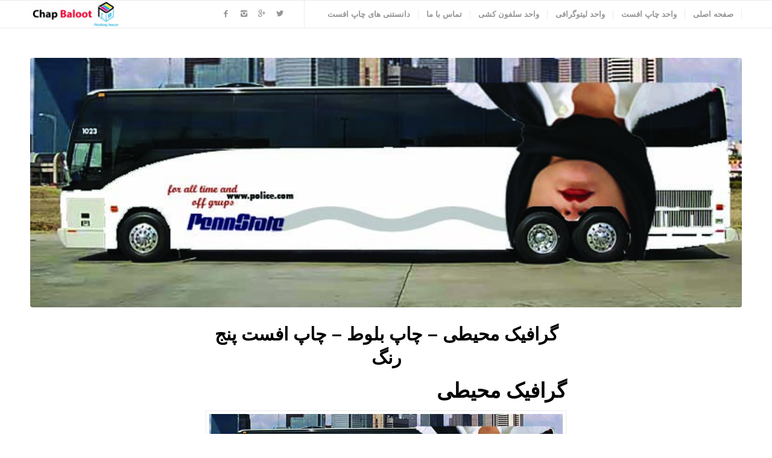

--- FILE ---
content_type: text/html; charset=UTF-8
request_url: https://chapbaloot.ir/%D9%84%DB%8C%D8%AA%D9%88%DA%AF%D8%B1%D8%A7%D9%81%DB%8C-%D8%B3%D8%A7%DB%8C%D8%B2-%D8%A8%D8%B2%D8%B1%DA%AF-%DA%86%D8%A7%D9%BE-%D8%B3%D8%A7%DB%8C%D8%B2-%D8%A8%D8%B2%D8%B1%DA%AF/
body_size: 28551
content:
<!DOCTYPE html>
<html dir="rtl" lang="fa-IR" prefix="og: http://ogp.me/ns#" class="html_stretched responsive av-preloader-disabled av-default-lightbox  html_header_top html_logo_left html_main_nav_header html_menu_right html_custom html_header_sticky html_header_shrinking_disabled html_mobile_menu_phone html_header_searchicon_disabled html_content_align_center html_header_unstick_top_disabled html_header_stretch_disabled html_av-overlay-side html_av-overlay-side-classic html_av-submenu-noclone html_entry_id_14 av-no-preview html_text_menu_active ">
<head>
<meta charset="UTF-8" />


<!-- mobile setting -->
<meta name="viewport" content="width=device-width, initial-scale=1, maximum-scale=1">

<!-- Scripts/CSS and wp_head hook -->
<title>لیتوگرافی سایز بزرگ | چاپ سایز بزرگ | سلفون کشی سایز بزرگ - صنایع چاپ و بسته بندی بلوط</title>

<!-- This site is optimized with the Yoast SEO Premium plugin v7.2 - https://yoast.com/wordpress/plugins/seo/ -->
<meta name="description" content="چاپ بلوط – چاپ افست پنج رنگ - چاپ افست دوازده ورقی - چاپ افست 12 ورقی - لیتوگرافی - لیتوگرافی پلیت ستر سایز بزرگ - زینک سایز بزرگ - ظهور زینک سایز بزرگ - گرفتن زینک چاپ افست سایز بزرگ - سلفون کشی - سلفون کشی عرض 160 - چاپ افست - سلفون کشی واتر بیس - سلفون کشی سایز بزرگ - سلفون کشی عریض- چاپ پوستر - چاپ مقوا پشت طوسی"/>
<link rel="canonical" href="https://chapbaloot.ir/%d9%84%db%8c%d8%aa%d9%88%da%af%d8%b1%d8%a7%d9%81%db%8c-%d8%b3%d8%a7%db%8c%d8%b2-%d8%a8%d8%b2%d8%b1%da%af-%da%86%d8%a7%d9%be-%d8%b3%d8%a7%db%8c%d8%b2-%d8%a8%d8%b2%d8%b1%da%af/" />
<meta property="og:locale" content="fa_IR" />
<meta property="og:type" content="article" />
<meta property="og:title" content="لیتوگرافی سایز بزرگ | چاپ سایز بزرگ | سلفون کشی سایز بزرگ - صنایع چاپ و بسته بندی بلوط" />
<meta property="og:description" content="چاپ بلوط – چاپ افست پنج رنگ - چاپ افست دوازده ورقی - چاپ افست 12 ورقی - لیتوگرافی - لیتوگرافی پلیت ستر سایز بزرگ - زینک سایز بزرگ - ظهور زینک سایز بزرگ - گرفتن زینک چاپ افست سایز بزرگ - سلفون کشی - سلفون کشی عرض 160 - چاپ افست - سلفون کشی واتر بیس - سلفون کشی سایز بزرگ - سلفون کشی عریض- چاپ پوستر - چاپ مقوا پشت طوسی" />
<meta property="og:url" content="https://chapbaloot.ir/%d9%84%db%8c%d8%aa%d9%88%da%af%d8%b1%d8%a7%d9%81%db%8c-%d8%b3%d8%a7%db%8c%d8%b2-%d8%a8%d8%b2%d8%b1%da%af-%da%86%d8%a7%d9%be-%d8%b3%d8%a7%db%8c%d8%b2-%d8%a8%d8%b2%d8%b1%da%af/" />
<meta property="og:site_name" content="صنایع چاپ و بسته بندی بلوط" />
<meta name="twitter:card" content="summary_large_image" />
<meta name="twitter:description" content="چاپ بلوط – چاپ افست پنج رنگ - چاپ افست دوازده ورقی - چاپ افست 12 ورقی - لیتوگرافی - لیتوگرافی پلیت ستر سایز بزرگ - زینک سایز بزرگ - ظهور زینک سایز بزرگ - گرفتن زینک چاپ افست سایز بزرگ - سلفون کشی - سلفون کشی عرض 160 - چاپ افست - سلفون کشی واتر بیس - سلفون کشی سایز بزرگ - سلفون کشی عریض- چاپ پوستر - چاپ مقوا پشت طوسی" />
<meta name="twitter:title" content="لیتوگرافی سایز بزرگ | چاپ سایز بزرگ | سلفون کشی سایز بزرگ - صنایع چاپ و بسته بندی بلوط" />
<!-- / Yoast SEO Premium plugin. -->

<link rel='dns-prefetch' href='//s.w.org' />
<link rel="alternate" type="application/rss+xml" title="صنایع چاپ و بسته بندی بلوط &raquo; خوراک" href="https://chapbaloot.ir/feed/" />
<link rel="alternate" type="application/rss+xml" title="صنایع چاپ و بسته بندی بلوط &raquo; خوراک دیدگاه‌ها" href="https://chapbaloot.ir/comments/feed/" />

<!-- google webfont font replacement -->

			<script type='text/javascript'>
			if(!document.cookie.match(/aviaPrivacyGoogleWebfontsDisabled/)){
				(function() {
					var f = document.createElement('link');
					
					f.type 	= 'text/css';
					f.rel 	= 'stylesheet';
					f.href 	= '//fonts.googleapis.com/css?family=Lato:300,400,700%7COpen+Sans:400,600';
					f.id 	= 'avia-google-webfont';
					
					document.getElementsByTagName('head')[0].appendChild(f);
				})();
			}
			</script>
					<script type="text/javascript">
			window._wpemojiSettings = {"baseUrl":"https:\/\/s.w.org\/images\/core\/emoji\/11\/72x72\/","ext":".png","svgUrl":"https:\/\/s.w.org\/images\/core\/emoji\/11\/svg\/","svgExt":".svg","source":{"concatemoji":"https:\/\/chapbaloot.ir\/wp-includes\/js\/wp-emoji-release.min.js?ver=4.9.26"}};
			!function(e,a,t){var n,r,o,i=a.createElement("canvas"),p=i.getContext&&i.getContext("2d");function s(e,t){var a=String.fromCharCode;p.clearRect(0,0,i.width,i.height),p.fillText(a.apply(this,e),0,0);e=i.toDataURL();return p.clearRect(0,0,i.width,i.height),p.fillText(a.apply(this,t),0,0),e===i.toDataURL()}function c(e){var t=a.createElement("script");t.src=e,t.defer=t.type="text/javascript",a.getElementsByTagName("head")[0].appendChild(t)}for(o=Array("flag","emoji"),t.supports={everything:!0,everythingExceptFlag:!0},r=0;r<o.length;r++)t.supports[o[r]]=function(e){if(!p||!p.fillText)return!1;switch(p.textBaseline="top",p.font="600 32px Arial",e){case"flag":return s([55356,56826,55356,56819],[55356,56826,8203,55356,56819])?!1:!s([55356,57332,56128,56423,56128,56418,56128,56421,56128,56430,56128,56423,56128,56447],[55356,57332,8203,56128,56423,8203,56128,56418,8203,56128,56421,8203,56128,56430,8203,56128,56423,8203,56128,56447]);case"emoji":return!s([55358,56760,9792,65039],[55358,56760,8203,9792,65039])}return!1}(o[r]),t.supports.everything=t.supports.everything&&t.supports[o[r]],"flag"!==o[r]&&(t.supports.everythingExceptFlag=t.supports.everythingExceptFlag&&t.supports[o[r]]);t.supports.everythingExceptFlag=t.supports.everythingExceptFlag&&!t.supports.flag,t.DOMReady=!1,t.readyCallback=function(){t.DOMReady=!0},t.supports.everything||(n=function(){t.readyCallback()},a.addEventListener?(a.addEventListener("DOMContentLoaded",n,!1),e.addEventListener("load",n,!1)):(e.attachEvent("onload",n),a.attachEvent("onreadystatechange",function(){"complete"===a.readyState&&t.readyCallback()})),(n=t.source||{}).concatemoji?c(n.concatemoji):n.wpemoji&&n.twemoji&&(c(n.twemoji),c(n.wpemoji)))}(window,document,window._wpemojiSettings);
		</script>
		<style type="text/css">
img.wp-smiley,
img.emoji {
	display: inline !important;
	border: none !important;
	box-shadow: none !important;
	height: 1em !important;
	width: 1em !important;
	margin: 0 .07em !important;
	vertical-align: -0.1em !important;
	background: none !important;
	padding: 0 !important;
}
</style>
<link rel='stylesheet' id='avia-grid-css'  href='https://chapbaloot.ir/wp-content/themes/enfold/css/grid.css?ver=4.4.1' type='text/css' media='all' />
<link rel='stylesheet' id='avia-base-css'  href='https://chapbaloot.ir/wp-content/themes/enfold/css/base.css?ver=4.4.1' type='text/css' media='all' />
<link rel='stylesheet' id='avia-layout-css'  href='https://chapbaloot.ir/wp-content/themes/enfold/css/layout.css?ver=4.4.1' type='text/css' media='all' />
<link rel='stylesheet' id='avia-module-blog-css'  href='https://chapbaloot.ir/wp-content/themes/enfold/config-templatebuilder/avia-shortcodes/blog/blog.css?ver=4.9.26' type='text/css' media='all' />
<link rel='stylesheet' id='avia-module-postslider-css'  href='https://chapbaloot.ir/wp-content/themes/enfold/config-templatebuilder/avia-shortcodes/postslider/postslider.css?ver=4.9.26' type='text/css' media='all' />
<link rel='stylesheet' id='avia-module-button-css'  href='https://chapbaloot.ir/wp-content/themes/enfold/config-templatebuilder/avia-shortcodes/buttons/buttons.css?ver=4.9.26' type='text/css' media='all' />
<link rel='stylesheet' id='avia-module-comments-css'  href='https://chapbaloot.ir/wp-content/themes/enfold/config-templatebuilder/avia-shortcodes/comments/comments.css?ver=4.9.26' type='text/css' media='all' />
<link rel='stylesheet' id='avia-module-contact-css'  href='https://chapbaloot.ir/wp-content/themes/enfold/config-templatebuilder/avia-shortcodes/contact/contact.css?ver=4.9.26' type='text/css' media='all' />
<link rel='stylesheet' id='avia-module-gallery-css'  href='https://chapbaloot.ir/wp-content/themes/enfold/config-templatebuilder/avia-shortcodes/gallery/gallery.css?ver=4.9.26' type='text/css' media='all' />
<link rel='stylesheet' id='avia-module-gridrow-css'  href='https://chapbaloot.ir/wp-content/themes/enfold/config-templatebuilder/avia-shortcodes/grid_row/grid_row.css?ver=4.9.26' type='text/css' media='all' />
<link rel='stylesheet' id='avia-module-heading-css'  href='https://chapbaloot.ir/wp-content/themes/enfold/config-templatebuilder/avia-shortcodes/heading/heading.css?ver=4.9.26' type='text/css' media='all' />
<link rel='stylesheet' id='avia-module-hr-css'  href='https://chapbaloot.ir/wp-content/themes/enfold/config-templatebuilder/avia-shortcodes/hr/hr.css?ver=4.9.26' type='text/css' media='all' />
<link rel='stylesheet' id='avia-module-image-css'  href='https://chapbaloot.ir/wp-content/themes/enfold/config-templatebuilder/avia-shortcodes/image/image.css?ver=4.9.26' type='text/css' media='all' />
<link rel='stylesheet' id='avia-module-slideshow-ls-css'  href='https://chapbaloot.ir/wp-content/themes/enfold/config-templatebuilder/avia-shortcodes/slideshow_layerslider/slideshow_layerslider.css?ver=4.9.26' type='text/css' media='all' />
<link rel='stylesheet' id='avia-module-social-css'  href='https://chapbaloot.ir/wp-content/themes/enfold/config-templatebuilder/avia-shortcodes/social_share/social_share.css?ver=4.9.26' type='text/css' media='all' />
<link rel='stylesheet' id='avia-module-video-css'  href='https://chapbaloot.ir/wp-content/themes/enfold/config-templatebuilder/avia-shortcodes/video/video.css?ver=4.9.26' type='text/css' media='all' />
<link rel='stylesheet' id='avia-scs-css'  href='https://chapbaloot.ir/wp-content/themes/enfold/css/shortcodes.css?ver=4.4.1' type='text/css' media='all' />
<link rel='stylesheet' id='avia-popup-css-css'  href='https://chapbaloot.ir/wp-content/themes/enfold/js/aviapopup/magnific-popup.css?ver=4.4.1' type='text/css' media='screen' />
<link rel='stylesheet' id='avia-lightbox-css'  href='https://chapbaloot.ir/wp-content/themes/enfold/css/avia-snippet-lightbox.css?ver=4.4.1' type='text/css' media='screen' />
<link rel='stylesheet' id='avia-widget-css-css'  href='https://chapbaloot.ir/wp-content/themes/enfold/css/avia-snippet-widget.css?ver=4.4.1' type='text/css' media='screen' />
<link rel='stylesheet' id='mediaelement-css'  href='https://chapbaloot.ir/wp-includes/js/mediaelement/mediaelementplayer-legacy.min.css?ver=4.2.6-78496d1' type='text/css' media='all' />
<link rel='stylesheet' id='wp-mediaelement-css'  href='https://chapbaloot.ir/wp-includes/js/mediaelement/wp-mediaelement.min.css?ver=4.9.26' type='text/css' media='all' />
<link rel='stylesheet' id='avia-rtl-css'  href='https://chapbaloot.ir/wp-content/themes/enfold/css/rtl.css?ver=4.4.1' type='text/css' media='all' />
<link rel='stylesheet' id='avia-dynamic-css'  href='https://chapbaloot.ir/wp-content/uploads/dynamic_avia/enfold.css?ver=5c86656bf2372' type='text/css' media='all' />
<link rel='stylesheet' id='avia-custom-css'  href='https://chapbaloot.ir/wp-content/themes/enfold/css/custom.css?ver=4.4.1' type='text/css' media='all' />
<script>if (document.location.protocol != "https:") {document.location = document.URL.replace(/^http:/i, "https:");}</script><script type='text/javascript' src='https://chapbaloot.ir/wp-includes/js/jquery/jquery.js?ver=1.12.4'></script>
<script type='text/javascript' src='https://chapbaloot.ir/wp-includes/js/jquery/jquery-migrate.min.js?ver=1.4.1'></script>
<script type='text/javascript'>
var mejsL10n = {"language":"fa","strings":{"mejs.install-flash":"\u0634\u0645\u0627 \u0627\u0632 \u0645\u0631\u0648\u0631\u06af\u0631\u06cc \u0627\u0633\u062a\u0641\u0627\u062f\u0647 \u0645\u06cc\u200c\u06a9\u0646\u06cc\u062f \u06a9\u0647 \u0631\u0648\u06cc \u0622\u0646 \u0641\u0644\u0634\u200c\u067e\u0644\u06cc\u0631 \u0631\u0627 \u0641\u0639\u0627\u0644 \u06cc\u0627 \u0646\u0635\u0628 \u0646\u06a9\u0631\u062f\u0647\u200c\u0627\u06cc\u062f. \u0644\u0637\u0641\u0627 \u0627\u0641\u0632\u0648\u0646\u0647 \u0641\u0644\u0634\u200c\u067e\u0644\u06cc\u0631 \u062e\u0648\u062f \u0631\u0627 \u0641\u0639\u0627\u0644 \u0648 \u06cc\u0627 \u0622\u062e\u0631\u06cc\u0646 \u0646\u0633\u062e\u0647 \u0631\u0627 \u0627\u0632 https:\/\/get.adobe.com\/flashplayer\/ \u062f\u0627\u0646\u0644\u0648\u062f \u06a9\u0646\u06cc\u062f","mejs.fullscreen-off":"\u062e\u0631\u0648\u062c \u0648\u0636\u0639\u06cc\u062a \u0646\u0645\u0627\u06cc\u0634 \u062a\u0645\u0627\u0645\u200c\u0635\u0641\u062d\u0647","mejs.fullscreen-on":"\u0631\u0641\u062a\u0646 \u0628\u0647 \u0646\u0645\u0627\u06cc\u0634 \u062a\u0645\u0627\u0645\u200c\u0635\u0641\u062d\u0647","mejs.download-video":"\u062f\u0631\u06cc\u0627\u0641\u062a \u0648\u06cc\u062f\u06cc\u0648","mejs.fullscreen":"\u062a\u0645\u0627\u0645\u200c\u0635\u0641\u062d\u0647","mejs.time-jump-forward":["1 \u062b\u0627\u0646\u06cc\u0647 \u067e\u0631\u0634 \u0628\u0647 \u062c\u0644\u0648","%1 \u062b\u0627\u0646\u06cc\u0647 \u067e\u0631\u0634 \u0628\u0647\u200c\u062c\u0644\u0648"],"mejs.loop":"\u062a\u063a\u06cc\u06cc\u0631 \u0648\u0636\u0639\u06cc\u062a \u062d\u0644\u0642\u0647","mejs.play":"\u067e\u062e\u0634","mejs.pause":"\u062a\u0648\u0642\u0641","mejs.close":"\u0628\u0633\u062a\u0646","mejs.time-slider":"\u06a9\u0646\u062a\u0631\u0644\u200c\u06a9\u0646\u0646\u062f\u0647\u200c\u06cc \u0632\u0645\u0627\u0646","mejs.time-help-text":"\u0628\u0631\u0627\u06cc \u062c\u0644\u0648 \u0631\u0641\u062a\u0646 \u0628\u0647 \u0645\u062f\u062a \u06cc\u06a9 \u062b\u0627\u0646\u06cc\u0647 \u0627\u0632 \u06a9\u0644\u06cc\u062f\u0647\u0627\u06cc \u0686\u067e \u0648 \u0631\u0627\u0633\u062a\u060c \u0648 \u0628\u0631\u0627\u06cc \u062f\u0647 \u062b\u0627\u0646\u06cc\u0647 \u0627\u0632 \u06a9\u0644\u06cc\u062f\u0647\u0627\u06cc \u0628\u0627\u0644\u0627 \u0648 \u067e\u0627\u06cc\u06cc\u0646 \u0627\u0633\u062a\u0641\u0627\u062f\u0647 \u06a9\u0646\u06cc\u062f.","mejs.time-skip-back":["1 \u062b\u0627\u0646\u06cc\u0647 \u0628\u0647 \u0639\u0642\u0628 \u0628\u0631\u06af\u0631\u062f\u06cc\u062f","\u0628\u0627\u0632\u06af\u0634\u062a \u0628\u0647 %1 \u062b\u0627\u0646\u06cc\u0647 \u067e\u06cc\u0634"],"mejs.captions-subtitles":"\u0632\u06cc\u0631\u0646\u0648\u06cc\u0633\u200c\u0647\u0627","mejs.captions-chapters":"\u0641\u0635\u0644\u200c\u0647\u0627","mejs.none":"\u0647\u06cc\u0686 \u06a9\u062f\u0627\u0645","mejs.mute-toggle":"\u062e\u0627\u0645\u0648\u0634\/\u0631\u0648\u0634\u0646 \u06a9\u0631\u062f\u0646 \u0635\u062f\u0627","mejs.volume-help-text":"\u0628\u0631\u0627\u06cc \u0627\u0641\u0632\u0627\u06cc\u0634 \u06cc\u0627 \u06a9\u0627\u0647\u0634 \u0635\u062f\u0627 \u0627\u0632 \u06a9\u0644\u06cc\u062f\u0647\u0627\u06cc \u0628\u0627\u0644\u0627 \u0648 \u067e\u0627\u06cc\u06cc\u0646 \u0627\u0633\u062a\u0641\u0627\u062f\u0647 \u06a9\u0646\u06cc\u062f.","mejs.unmute":"\u0628\u0627\u0635\u062f\u0627","mejs.mute":"\u0633\u0627\u06a9\u062a","mejs.volume-slider":"\u0645\u06cc\u0632\u0627\u0646 \u0635\u062f\u0627","mejs.video-player":"\u0646\u0645\u0627\u06cc\u0634\u06af\u0631 \u0648\u06cc\u062f\u06cc\u0648","mejs.audio-player":"\u067e\u062e\u0634\u200c\u06a9\u0646\u0646\u062f\u0647 \u0635\u0648\u062a","mejs.ad-skip":"\u067e\u0631\u0634 \u0627\u0632 \u062a\u0628\u0644\u06cc\u063a","mejs.ad-skip-info":["\u067e\u0631\u0634 \u062f\u0631 1 \u062b\u0627\u0646\u06cc\u0647","\u067e\u0631\u0634 \u062f\u0631 %1 \u062b\u0627\u0646\u06cc\u0647"],"mejs.source-chooser":"\u0627\u0646\u062a\u062e\u0627\u0628\u200c\u06a9\u0646\u0646\u062f\u0647 \u0645\u0646\u0628\u0639","mejs.stop":"\u062a\u0648\u0642\u0641","mejs.speed-rate":"\u0646\u0631\u062e \u0633\u0631\u0639\u062a","mejs.live-broadcast":"\u067e\u062e\u0634 \u0632\u0646\u062f\u0647","mejs.afrikaans":"\u0622\u0641\u0631\u06cc\u0642\u0627\u06cc\u06cc","mejs.albanian":"\u0622\u0644\u0628\u0627\u0646\u06cc\u0627\u06cc\u06cc","mejs.arabic":"\u0639\u0631\u0628\u06cc","mejs.belarusian":"\u0628\u0644\u0627\u0631\u0648\u0633","mejs.bulgarian":"\u0628\u0644\u063a\u0627\u0631\u06cc","mejs.catalan":"\u06a9\u0627\u062a\u0627\u0644\u0627\u0646","mejs.chinese":"\u0686\u06cc\u0646\u06cc","mejs.chinese-simplified":"\u0686\u06cc\u0646\u06cc (\u0633\u0627\u062f\u0647 \u0634\u062f\u0647)","mejs.chinese-traditional":"\u0686\u06cc\u0646\u06cc (\u0633\u0646\u062a\u06cc)","mejs.croatian":"\u06a9\u0631\u0648\u0627\u062a\u06cc","mejs.czech":"\u0686\u06a9\u06cc","mejs.danish":"\u062f\u0627\u0646\u0645\u0627\u0631\u06a9\u06cc","mejs.dutch":"\u0647\u0644\u0646\u062f\u06cc","mejs.english":"\u0627\u0646\u06af\u0644\u06cc\u0633\u06cc","mejs.estonian":"\u0627\u0633\u062a\u0648\u0646\u06cc\u0627\u06cc\u06cc","mejs.filipino":"\u0641\u06cc\u0644\u06cc\u067e\u06cc\u0646\u06cc","mejs.finnish":"\u0641\u0646\u0644\u0627\u0646\u062f\u06cc","mejs.french":"\u0641\u0631\u0627\u0646\u0633\u0648\u06cc","mejs.galician":"\u06af\u0627\u0644\u06cc\u0633\u06cc\u0627\u06cc\u06cc","mejs.german":"\u0622\u0644\u0645\u0627\u0646\u06cc","mejs.greek":"\u06cc\u0648\u0646\u0627\u0646\u06cc","mejs.haitian-creole":"\u06a9\u0631\u06cc\u0648\u0644 \u0647\u0627\u0626\u06cc\u062a\u06cc","mejs.hebrew":"\u0639\u0628\u0631\u06cc","mejs.hindi":"\u0647\u0646\u062f\u06cc","mejs.hungarian":"\u0645\u062c\u0627\u0631\u0633\u062a\u0627\u0646\u06cc","mejs.icelandic":"\u0627\u06cc\u0633\u0644\u0646\u062f\u06cc","mejs.indonesian":"\u0627\u0646\u062f\u0648\u0646\u0632\u06cc\u0627\u06cc\u06cc","mejs.irish":"\u0627\u06cc\u0631\u0644\u0646\u062f\u06cc","mejs.italian":"\u0627\u06cc\u062a\u0627\u0644\u06cc\u0627\u06cc\u06cc","mejs.japanese":"\u0698\u0627\u067e\u0646\u06cc","mejs.korean":"\u06a9\u0631\u0647\u200c\u0627\u06cc","mejs.latvian":"\u0644\u062a\u0648\u0646\u06cc","mejs.lithuanian":"\u0644\u06cc\u062a\u0648\u0627\u0646\u06cc\u0627\u06cc\u06cc","mejs.macedonian":"\u0645\u0642\u062f\u0648\u0646\u06cc","mejs.malay":"\u0645\u0627\u0644\u0627\u06cc\u06cc","mejs.maltese":"\u0645\u0627\u0644\u062a\u06cc","mejs.norwegian":"\u0646\u0631\u0648\u0698\u06cc","mejs.persian":"\u0641\u0627\u0631\u0633\u06cc","mejs.polish":"\u0644\u0647\u0633\u062a\u0627\u0646\u06cc","mejs.portuguese":"\u067e\u0631\u062a\u063a\u0627\u0644\u06cc","mejs.romanian":"\u0631\u0648\u0645\u0627\u0646\u06cc\u0627\u06cc\u06cc","mejs.russian":"\u0631\u0648\u0633\u06cc","mejs.serbian":"\u0635\u0631\u0628\u0633\u062a\u0627\u0646\u06cc","mejs.slovak":"\u0627\u0633\u0644\u0648\u0627\u06a9\u06cc","mejs.slovenian":"\u0627\u0633\u0644\u0648\u0648\u0646\u06cc\u0627\u06cc\u06cc","mejs.spanish":"\u0627\u0633\u067e\u0627\u0646\u06cc\u0627\u06cc\u06cc","mejs.swahili":"\u0633\u0648\u0627\u062d\u06cc\u0644\u06cc","mejs.swedish":"\u0633\u0648\u0626\u062f\u06cc","mejs.tagalog":"\u062a\u0627\u06af\u0627\u0644\u0648\u06af","mejs.thai":"\u062a\u0627\u06cc\u0644\u0646\u062f\u06cc","mejs.turkish":"\u062a\u0631\u06a9\u06cc","mejs.ukrainian":"\u0627\u0648\u06a9\u0631\u0627\u06cc\u0646\u06cc","mejs.vietnamese":"\u0648\u06cc\u062a\u0646\u0627\u0645\u06cc","mejs.welsh":"\u0648\u0644\u0632\u06cc","mejs.yiddish":"\u06cc\u06cc\u062f\u06cc\u0634"}};
</script>
<script type='text/javascript' src='https://chapbaloot.ir/wp-includes/js/mediaelement/mediaelement-and-player.min.js?ver=4.2.6-78496d1'></script>
<script type='text/javascript' src='https://chapbaloot.ir/wp-includes/js/mediaelement/mediaelement-migrate.min.js?ver=4.9.26'></script>
<script type='text/javascript'>
/* <![CDATA[ */
var _wpmejsSettings = {"pluginPath":"\/wp-includes\/js\/mediaelement\/","classPrefix":"mejs-","stretching":"responsive"};
/* ]]> */
</script>
<link rel='https://api.w.org/' href='https://chapbaloot.ir/wp-json/' />
<link rel="EditURI" type="application/rsd+xml" title="RSD" href="https://chapbaloot.ir/xmlrpc.php?rsd" />
<link rel="wlwmanifest" type="application/wlwmanifest+xml" href="https://chapbaloot.ir/wp-includes/wlwmanifest.xml" /> 
<meta name="generator" content="WordPress 4.9.26" />
<link rel='shortlink' href='https://chapbaloot.ir/?p=14' />
<link rel="alternate" type="application/json+oembed" href="https://chapbaloot.ir/wp-json/oembed/1.0/embed?url=https%3A%2F%2Fchapbaloot.ir%2F%25d9%2584%25db%258c%25d8%25aa%25d9%2588%25da%25af%25d8%25b1%25d8%25a7%25d9%2581%25db%258c-%25d8%25b3%25d8%25a7%25db%258c%25d8%25b2-%25d8%25a8%25d8%25b2%25d8%25b1%25da%25af-%25da%2586%25d8%25a7%25d9%25be-%25d8%25b3%25d8%25a7%25db%258c%25d8%25b2-%25d8%25a8%25d8%25b2%25d8%25b1%25da%25af%2F" />
<link rel="alternate" type="text/xml+oembed" href="https://chapbaloot.ir/wp-json/oembed/1.0/embed?url=https%3A%2F%2Fchapbaloot.ir%2F%25d9%2584%25db%258c%25d8%25aa%25d9%2588%25da%25af%25d8%25b1%25d8%25a7%25d9%2581%25db%258c-%25d8%25b3%25d8%25a7%25db%258c%25d8%25b2-%25d8%25a8%25d8%25b2%25d8%25b1%25da%25af-%25da%2586%25d8%25a7%25d9%25be-%25d8%25b3%25d8%25a7%25db%258c%25d8%25b2-%25d8%25a8%25d8%25b2%25d8%25b1%25da%25af%2F&#038;format=xml" />
<link rel="profile" href="https://gmpg.org/xfn/11" />
<link rel="alternate" type="application/rss+xml" title="صنایع چاپ و بسته بندی بلوط RSS2 Feed" href="https://chapbaloot.ir/feed/" />
<link rel="pingback" href="https://chapbaloot.ir/xmlrpc.php" />

<style type='text/css' media='screen'>
 #top #header_main > .container, #top #header_main > .container .main_menu  .av-main-nav > li > a, #top #header_main #menu-item-shop .cart_dropdown_link{ height:45px; line-height: 45px; }
 .html_top_nav_header .av-logo-container{ height:45px;  }
 .html_header_top.html_header_sticky #top #wrap_all #main{ padding-top:45px; } 
</style>
<!--[if lt IE 9]><script src="https://chapbaloot.ir/wp-content/themes/enfold/js/html5shiv.js"></script><![endif]-->
<link rel="icon" href="https://chapbaloot.com/wp-content/uploads/2018/07/chapbaloot-80x80.jpg" type="image/x-icon">

<!-- To speed up the rendering and to display the site as fast as possible to the user we include some styles and scripts for above the fold content inline -->
<script type="text/javascript">'use strict';var avia_is_mobile=!1;if(/Android|webOS|iPhone|iPad|iPod|BlackBerry|IEMobile|Opera Mini/i.test(navigator.userAgent)&&'ontouchstart' in document.documentElement){avia_is_mobile=!0;document.documentElement.className+=' avia_mobile '}
else{document.documentElement.className+=' avia_desktop '};document.documentElement.className+=' js_active ';(function(){var e=['-webkit-','-moz-','-ms-',''],n='';for(var t in e){if(e[t]+'transform' in document.documentElement.style){document.documentElement.className+=' avia_transform ';n=e[t]+'transform'};if(e[t]+'perspective' in document.documentElement.style)document.documentElement.className+=' avia_transform3d '};if(typeof document.getElementsByClassName=='function'&&typeof document.documentElement.getBoundingClientRect=='function'&&avia_is_mobile==!1){if(n&&window.innerHeight>0){setTimeout(function(){var e=0,o={},a=0,t=document.getElementsByClassName('av-parallax'),i=window.pageYOffset||document.documentElement.scrollTop;for(e=0;e<t.length;e++){t[e].style.top='0px';o=t[e].getBoundingClientRect();a=Math.ceil((window.innerHeight+i-o.top)*0.3);t[e].style[n]='translate(0px, '+a+'px)';t[e].style.top='auto';t[e].className+=' enabled-parallax '}},50)}}})();</script><style type='text/css'>
@font-face {font-family: 'entypo-fontello'; font-weight: normal; font-style: normal;
src: url('https://chapbaloot.ir/wp-content/themes/enfold/config-templatebuilder/avia-template-builder/assets/fonts/entypo-fontello.eot');
src: url('https://chapbaloot.ir/wp-content/themes/enfold/config-templatebuilder/avia-template-builder/assets/fonts/entypo-fontello.eot?#iefix') format('embedded-opentype'), 
url('https://chapbaloot.ir/wp-content/themes/enfold/config-templatebuilder/avia-template-builder/assets/fonts/entypo-fontello.woff') format('woff'), 
url('https://chapbaloot.ir/wp-content/themes/enfold/config-templatebuilder/avia-template-builder/assets/fonts/entypo-fontello.ttf') format('truetype'), 
url('https://chapbaloot.ir/wp-content/themes/enfold/config-templatebuilder/avia-template-builder/assets/fonts/entypo-fontello.svg#entypo-fontello') format('svg');
} #top .avia-font-entypo-fontello, body .avia-font-entypo-fontello, html body [data-av_iconfont='entypo-fontello']:before{ font-family: 'entypo-fontello'; }
</style>

<!--
Debugging Info for Theme support: 

Theme: Enfold
Version: 4.4.1
Installed: enfold
AviaFramework Version: 4.7
AviaBuilder Version: 0.9.5
aviaElementManager Version: 1.0.1
ML:128-PU:48-PLA:5
WP:4.9.26
Compress: CSS:all theme files - JS:all theme files
Updates: disabled
PLAu:1
-->
</head>




<body data-rsssl=1 id="top" class="rtl page-template-default page page-id-14  rtl_columns stretched lato open_sans" itemscope="itemscope" itemtype="https://schema.org/WebPage" >

	
	<div id='wrap_all'>

	
<header id='header' class='all_colors header_color light_bg_color  av_header_top av_logo_left av_main_nav_header av_menu_right av_custom av_header_sticky av_header_shrinking_disabled av_header_stretch_disabled av_mobile_menu_phone av_header_searchicon_disabled av_header_unstick_top_disabled av_seperator_small_border av_bottom_nav_disabled '  role="banner" itemscope="itemscope" itemtype="https://schema.org/WPHeader" >

		<div  id='header_main' class='container_wrap container_wrap_logo'>
	
        <div class='container av-logo-container'><div class='inner-container'><span class='logo'><a href='https://chapbaloot.ir/'><img height='100' width='300' src='https://chapbaloot.com/wp-content/uploads/2018/07/chapbaloot-logo-300x92.jpg' alt='صنایع چاپ و بسته بندی بلوط' /></a></span><nav class='main_menu' data-selectname='انتخاب برگه'  role="navigation" itemscope="itemscope" itemtype="https://schema.org/SiteNavigationElement" ><div class="avia-menu av-main-nav-wrap av_menu_icon_beside"><ul id="avia-menu" class="menu av-main-nav"><li id="menu-item-594" class="menu-item menu-item-type-custom menu-item-object-custom menu-item-top-level menu-item-top-level-1"><a title="
						" href="http://chapbaloot.com" itemprop="url"><span class="avia-bullet"></span><span class="avia-menu-text">صفحه اصلی</span><span class="avia-menu-fx"><span class="avia-arrow-wrap"><span class="avia-arrow"></span></span></span></a></li>
<li id="menu-item-597" class="menu-item menu-item-type-post_type menu-item-object-page menu-item-has-children menu-item-top-level menu-item-top-level-2"><a title="
						" href="https://chapbaloot.ir/%d9%88%d8%a7%d8%ad%d8%af-%da%86%d8%a7%d9%be-%d8%a7%d9%81%d8%b3%d8%aa/" itemprop="url"><span class="avia-bullet"></span><span class="avia-menu-text">واحد چاپ افست</span><span class="avia-menu-fx"><span class="avia-arrow-wrap"><span class="avia-arrow"></span></span></span></a>


<ul class="sub-menu">
	<li id="menu-item-619" class="menu-item menu-item-type-post_type menu-item-object-post"><a title="
						" href="https://chapbaloot.ir/%da%86%d8%a7%d9%be-%d8%b3%d8%a7%db%8c%d8%b2-%d8%a8%d8%b2%d8%b1%da%af/" itemprop="url"><span class="avia-bullet"></span><span class="avia-menu-text">چاپ سایز بزرگ</span></a></li>
	<li id="menu-item-616" class="menu-item menu-item-type-post_type menu-item-object-post"><a title="
						" href="https://chapbaloot.ir/%da%86%d8%a7%d9%be-%d8%b4%d8%b4-%d9%88%d8%b1%d9%82%db%8c-%da%86%d8%a7%d9%be-%d8%a7%d9%81%d8%b3%d8%aa-%d8%b4%d8%b4-%d9%88%d8%b1%d9%82%db%8c-%da%86%d8%a7%d9%be-6-%d9%88%d8%b1%d9%82%db%8c/" itemprop="url"><span class="avia-bullet"></span><span class="avia-menu-text">چاپ شش ورقی</span></a></li>
	<li id="menu-item-617" class="menu-item menu-item-type-post_type menu-item-object-post"><a title="
						" href="https://chapbaloot.ir/%da%86%d8%a7%d9%be-9-%d9%88%d8%b1%d9%82%db%8c-%da%86%d8%a7%d9%be-%d8%a7%d9%81%d8%b3%d8%aa-9-%d9%88%d8%b1%d9%82%db%8c-%da%86%d8%a7%d9%be-%d9%86%d9%87-%d9%88%d8%b1%d9%82%db%8c/" itemprop="url"><span class="avia-bullet"></span><span class="avia-menu-text">چاپ 9 ورقی</span></a></li>
	<li id="menu-item-618" class="menu-item menu-item-type-post_type menu-item-object-post"><a title="
						" href="https://chapbaloot.ir/%da%86%d8%a7%d9%be-12-%d9%88%d8%b1%d9%82%db%8c-%da%86%d8%a7%d9%be-%d8%a7%d9%81%d8%b3%d8%aa-12-%d9%88%d8%b1%d9%82%db%8c/" itemprop="url"><span class="avia-bullet"></span><span class="avia-menu-text">چاپ 12 ورقی</span></a></li>
</ul>
</li>
<li id="menu-item-598" class="menu-item menu-item-type-post_type menu-item-object-page menu-item-top-level menu-item-top-level-3"><a title="
						" href="https://chapbaloot.ir/%d9%88%d8%a7%d8%ad%d8%af-%d9%84%db%8c%d8%aa%d9%88%da%af%d8%b1%d8%a7%d9%81%db%8c/" itemprop="url"><span class="avia-bullet"></span><span class="avia-menu-text">واحد لیتوگرافی</span><span class="avia-menu-fx"><span class="avia-arrow-wrap"><span class="avia-arrow"></span></span></span></a></li>
<li id="menu-item-599" class="menu-item menu-item-type-post_type menu-item-object-page menu-item-top-level menu-item-top-level-4"><a title="
						" href="https://chapbaloot.ir/%d9%88%d8%a7%d8%ad%d8%af-%d8%b3%d9%84%d9%81%d9%88%d9%86-%da%a9%d8%b4%db%8c/" itemprop="url"><span class="avia-bullet"></span><span class="avia-menu-text">واحد سلفون کشی</span><span class="avia-menu-fx"><span class="avia-arrow-wrap"><span class="avia-arrow"></span></span></span></a></li>
<li id="menu-item-595" class="menu-item menu-item-type-post_type menu-item-object-page menu-item-has-children menu-item-top-level menu-item-top-level-5"><a title="
						" href="https://chapbaloot.ir/contact-us/" itemprop="url"><span class="avia-bullet"></span><span class="avia-menu-text">تماس با ما</span><span class="avia-menu-fx"><span class="avia-arrow-wrap"><span class="avia-arrow"></span></span></span></a>


<ul class="sub-menu">
	<li id="menu-item-621" class="menu-item menu-item-type-post_type menu-item-object-page"><a title="
						" href="https://chapbaloot.ir/%da%86%d8%a7%d9%be-%d8%a8%d9%84%d9%88%d8%b7/" itemprop="url"><span class="avia-bullet"></span><span class="avia-menu-text">چاپ بلوط</span></a></li>
</ul>
</li>
<li id="menu-item-600" class="menu-item menu-item-type-post_type menu-item-object-page menu-item-has-children menu-item-top-level menu-item-top-level-6"><a title="
						" href="https://chapbaloot.ir/%d8%af%d8%a7%d9%86%d8%b3%d8%aa%d9%86%db%8c%d9%87%d8%a7/" itemprop="url"><span class="avia-bullet"></span><span class="avia-menu-text">دانستنی های چاپ افست</span><span class="avia-menu-fx"><span class="avia-arrow-wrap"><span class="avia-arrow"></span></span></span></a>


<ul class="sub-menu">
	<li id="menu-item-591" class="menu-item menu-item-type-taxonomy menu-item-object-category menu-item-has-children"><a title="
						" href="https://chapbaloot.ir/category/%da%86%d8%a7%d9%be-%d8%a7%d9%81%d8%b3%d8%aa/" itemprop="url"><span class="avia-bullet"></span><span class="avia-menu-text">چاپ افست</span></a>
	<ul class="sub-menu">
		<li id="menu-item-605" class="menu-item menu-item-type-post_type menu-item-object-post"><a title="
						" href="https://chapbaloot.ir/offset-print/" itemprop="url"><span class="avia-bullet"></span><span class="avia-menu-text">چاپ افست</span></a></li>
		<li id="menu-item-606" class="menu-item menu-item-type-post_type menu-item-object-post"><a title="
						" href="https://chapbaloot.ir/%da%86%d8%a7%d9%be-%d8%a7%d9%81%d8%b3%d8%aa/" itemprop="url"><span class="avia-bullet"></span><span class="avia-menu-text">چاپ افست چیست؟</span></a></li>
		<li id="menu-item-602" class="menu-item menu-item-type-post_type menu-item-object-post"><a title="
						" href="https://chapbaloot.ir/%d8%b1%d8%a7%d9%87%d9%86%d9%85%d8%a7%d9%8a-%d8%b1%d9%81%d8%b9-%d8%a7%d8%b4%d9%83%d8%a7%d9%84%d8%a7%e2%80%8c%d8%aa-%d8%af%d8%b1-%da%86%d8%a7%d9%be-%d8%a7%d9%81%d8%b3%d8%aa-%d8%b6%d8%b9%d9%8a%d9%81/" itemprop="url"><span class="avia-bullet"></span><span class="avia-menu-text">راهنمای رفع اشکالات در چاپ افست و ضعیف شدن زینک &#8211; بخش اول</span></a></li>
		<li id="menu-item-601" class="menu-item menu-item-type-post_type menu-item-object-post"><a title="
						" href="https://chapbaloot.ir/%d8%b1%d8%a7%d9%87%d9%86%d9%85%d8%a7%d9%8a-%d8%b1%d9%81%d8%b9-%d8%a7%d8%b4%d9%83%d8%a7%d9%84%d8%a7%e2%80%8c%d8%aa-%d8%af%d8%b1-%da%86%d8%a7%d9%be-%d8%a7%d9%81%d8%b3%d8%aa-%d8%b6%d8%b9%d9%8a%d9%81-2/" itemprop="url"><span class="avia-bullet"></span><span class="avia-menu-text">راهنمای رفع اشکالات در چاپ افست و ضعیف شدن زینک &#8211; بخش دوم</span></a></li>
		<li id="menu-item-603" class="menu-item menu-item-type-post_type menu-item-object-post"><a title="
						" href="https://chapbaloot.ir/%d8%a7%d9%86%d9%88%d8%a7%d8%b9-%d8%af%d8%b3%d8%aa%da%af%d8%a7%d9%87-%d9%87%d8%a7%db%8c-%da%86%d8%a7%d9%be-%d8%a7%d9%81%d8%b3%d8%aa/" itemprop="url"><span class="avia-bullet"></span><span class="avia-menu-text">انواع دستگاه های چاپ افست</span></a></li>
		<li id="menu-item-604" class="menu-item menu-item-type-post_type menu-item-object-post"><a title="
						" href="https://chapbaloot.ir/%d9%87%d8%a7%db%8c%d8%af%d9%84%d8%a8%d8%b1%da%af/" itemprop="url"><span class="avia-bullet"></span><span class="avia-menu-text">درباره هایدلبرگ</span></a></li>
		<li id="menu-item-607" class="menu-item menu-item-type-post_type menu-item-object-post"><a title="
						" href="https://chapbaloot.ir/%da%af%d8%b1%d8%a7%d9%81%db%8c%da%a9-%d9%85%d8%ad%db%8c%d8%b7%db%8c/" itemprop="url"><span class="avia-bullet"></span><span class="avia-menu-text">گرافیک محیطی</span></a></li>
	</ul>
</li>
	<li id="menu-item-592" class="menu-item menu-item-type-taxonomy menu-item-object-category menu-item-has-children"><a title="
						" href="https://chapbaloot.ir/category/lithography/" itemprop="url"><span class="avia-bullet"></span><span class="avia-menu-text">لیتوگرافی</span></a>
	<ul class="sub-menu">
		<li id="menu-item-612" class="menu-item menu-item-type-post_type menu-item-object-post"><a title="
						" href="https://chapbaloot.ir/%d9%84%db%8c%d8%aa%d9%88%da%af%d8%b1%d8%a7%d9%81%db%8c-%da%86%db%8c%d8%b3%d8%aa/" itemprop="url"><span class="avia-bullet"></span><span class="avia-menu-text">لیتوگرافی چیست؟</span></a></li>
		<li id="menu-item-610" class="menu-item menu-item-type-post_type menu-item-object-post"><a title="
						" href="https://chapbaloot.ir/lithografy-proces/" itemprop="url"><span class="avia-bullet"></span><span class="avia-menu-text">لیتو گرافی و فرآیند چاپ آن</span></a></li>
		<li id="menu-item-611" class="menu-item menu-item-type-post_type menu-item-object-post"><a title="
						" href="https://chapbaloot.ir/%d9%84%db%8c%d8%aa%d9%88%da%af%d8%b1%d8%a7%d9%81%db%8c-%d8%a8%d9%87-%d8%b1%d9%88%d8%b4-%d8%aa%d8%af%d8%b1%db%8c%d8%ac%db%8c/" itemprop="url"><span class="avia-bullet"></span><span class="avia-menu-text">لیتوگرافی به روش تدریجی</span></a></li>
		<li id="menu-item-609" class="menu-item menu-item-type-post_type menu-item-object-post"><a title="
						" href="https://chapbaloot.ir/new-ctp-machine/" itemprop="url"><span class="avia-bullet"></span><span class="avia-menu-text">ماشین های جدید لیتوگرافی</span></a></li>
		<li id="menu-item-608" class="menu-item menu-item-type-post_type menu-item-object-post menu-item-has-children"><a title="
						" href="https://chapbaloot.ir/%d8%b2%db%8c%d9%86%da%a9/" itemprop="url"><span class="avia-bullet"></span><span class="avia-menu-text">زینک چاپ</span></a>
		<ul class="sub-menu">
			<li id="menu-item-596" class="menu-item menu-item-type-taxonomy menu-item-object-category menu-item-has-children"><a title="
				designing		" href="https://chapbaloot.ir/category/designing/" itemprop="url"><span class="avia-bullet"></span><span class="avia-menu-text">دانستنیهای طراحی و کارتن سازی</span></a>
			<ul class="sub-menu">
				<li id="menu-item-613" class="menu-item menu-item-type-post_type menu-item-object-post"><a title="
						" href="https://chapbaloot.ir/%d9%85%d8%af%d9%84-%d8%b1%d9%86%da%af-cmyk-%da%86%db%8c%d8%b3%d8%aa%d8%9f/" itemprop="url"><span class="avia-bullet"></span><span class="avia-menu-text">مدل رنگ CMYK چیست؟</span></a></li>
				<li id="menu-item-614" class="menu-item menu-item-type-post_type menu-item-object-post"><a title="
						" href="https://chapbaloot.ir/%d9%85%d8%af%d9%84-%d8%b1%d9%86%da%af-rgb-%da%86%db%8c%d8%b3%d8%aa%d8%9f/" itemprop="url"><span class="avia-bullet"></span><span class="avia-menu-text">مدل رنگی RGB چیست؟</span></a></li>
				<li id="menu-item-615" class="menu-item menu-item-type-post_type menu-item-object-post"><a title="
						" href="https://chapbaloot.ir/%da%af%d8%b1%d8%a7%d9%81%db%8c%da%a9-%d9%85%d8%ad%db%8c%d8%b7%db%8c/" itemprop="url"><span class="avia-bullet"></span><span class="avia-menu-text">گرافیک محیطی</span></a></li>
				<li id="menu-item-620" class="menu-item menu-item-type-post_type menu-item-object-post"><a title="
						" href="https://chapbaloot.ir/https-chapbaloot-com-%da%a9%d8%a7%d8%b1%d8%aa%d9%86-%d9%84%d9%85%db%8c%d9%86%d8%aa-%da%a9%d8%a7%d8%b1%d8%aa%d9%86-%d9%85%db%8c%d9%88%d9%87-%d8%ac%d8%b9%d8%a8%d9%87-%d8%ae%d8%b1%d9%85%d8%a7/" itemprop="url"><span class="avia-bullet"></span><span class="avia-menu-text">کارتن لمینت</span></a></li>
			</ul>
</li>
		</ul>
</li>
	</ul>
</li>
</ul>
</li>
<li class="av-burger-menu-main menu-item-avia-special ">
	        			<a href="#">
							<span class="av-hamburger av-hamburger--spin av-js-hamburger">
					        <span class="av-hamburger-box">
						          <span class="av-hamburger-inner"></span>
						          <strong>منو</strong>
					        </span>
							</span>
						</a>
	        		   </li></ul></div><ul class='noLightbox social_bookmarks icon_count_5'><li class='social_bookmarks_twitter av-social-link-twitter social_icon_1'><a target='_blank' href='https://twitter.com/chapbaloot' aria-hidden='true' data-av_icon='' data-av_iconfont='entypo-fontello' title='Twitter'><span class='avia_hidden_link_text'>Twitter</span></a></li><li class='social_bookmarks_gplus av-social-link-gplus social_icon_2'><a target='_blank' href='https://plus.google.com/u/1/115751216970368177498' aria-hidden='true' data-av_icon='' data-av_iconfont='entypo-fontello' title='Gplus'><span class='avia_hidden_link_text'>Gplus</span></a></li><li class='social_bookmarks_instagram av-social-link-instagram social_icon_3'><a target='_blank' href='https://instagram.com/chapbaloot' aria-hidden='true' data-av_icon='' data-av_iconfont='entypo-fontello' title='Instagram'><span class='avia_hidden_link_text'>Instagram</span></a></li><li class='social_bookmarks_facebook av-social-link-facebook social_icon_4'><a target='_blank' href='https://www.facebook.com/chap.baloot' aria-hidden='true' data-av_icon='' data-av_iconfont='entypo-fontello' title='Facebook'><span class='avia_hidden_link_text'>Facebook</span></a></li></ul></nav></div> </div> 
		<!-- end container_wrap-->
		</div>
		
		<div class='header_bg'></div>

<!-- end header -->
</header>
		
	<div id='main' class='all_colors' data-scroll-offset='45'>

	<div  class='main_color container_wrap_first container_wrap fullsize'   ><div class='container' ><main  role="main" itemprop="mainContentOfPage"  class='template-page content  av-content-full alpha units'><div class='post-entry post-entry-type-page post-entry-14'><div class='entry-content-wrapper clearfix'><div class='av-alb-blogposts template-blog  av-blog-meta-author-disabled av-blog-meta-comments-disabled av-blog-meta-category-disabled av-blog-meta-date-disabled av-blog-meta-html-info-disabled av-blog-meta-tag-disabled '  itemscope="itemscope" itemtype="https://schema.org/Blog" ><article class='post-entry post-entry-type-standard post-entry-113 post-loop-1 post-parity-odd single-big with-slider post-113 post type-post status-publish format-standard has-post-thumbnail hentry category-2 category-lithography tag-49'  itemscope="itemscope" itemtype="https://schema.org/BlogPosting" ><div class="big-preview single-big"><a href="https://chapbaloot.ir/%da%af%d8%b1%d8%a7%d9%81%db%8c%da%a9-%d9%85%d8%ad%db%8c%d8%b7%db%8c/" title="
				گرافیک محیطی		"><img width="767" height="269" src="https://chapbaloot.ir/wp-content/uploads/2018/07/parmis-graphic_31030304.jpg" class="attachment-entry_without_sidebar size-entry_without_sidebar wp-post-image" alt="گرافیک محیطی" srcset="https://chapbaloot.ir/wp-content/uploads/2018/07/parmis-graphic_31030304.jpg 767w, https://chapbaloot.ir/wp-content/uploads/2018/07/parmis-graphic_31030304-300x105.jpg 300w, https://chapbaloot.ir/wp-content/uploads/2018/07/parmis-graphic_31030304-705x247.jpg 705w, https://chapbaloot.ir/wp-content/uploads/2018/07/parmis-graphic_31030304-450x158.jpg 450w" sizes="(max-width: 767px) 100vw, 767px" /><small class='avia-copyright'>چاپ بلوط</small></a></div><div class='blog-meta'></div><div class='entry-content-wrapper clearfix standard-content'><header class="entry-content-header"><h2 class='post-title entry-title'  itemprop="headline" >	<a href='https://chapbaloot.ir/%da%af%d8%b1%d8%a7%d9%81%db%8c%da%a9-%d9%85%d8%ad%db%8c%d8%b7%db%8c/' rel='bookmark' title='لینک به: گرافیک محیطی &#8211; چاپ بلوط &#8211; چاپ افست پنج رنگ'>گرافیک محیطی &#8211; چاپ بلوط &#8211; چاپ افست پنج رنگ			<span class='post-format-icon minor-meta'></span>	</a></h2><span class='post-meta-infos'><time class='date-container minor-meta updated' >جولای 8, 2018</time><span class='text-sep text-sep-date'>/</span><span class='comment-container minor-meta'><a href="https://chapbaloot.ir/%da%af%d8%b1%d8%a7%d9%81%db%8c%da%a9-%d9%85%d8%ad%db%8c%d8%b7%db%8c/#comments" class="comments-link" >2 دیدگاه </a></span><span class='text-sep text-sep-comment'>/</span><span class="blog-categories minor-meta">در <a href="https://chapbaloot.ir/category/%da%86%d8%a7%d9%be-%d8%a7%d9%81%d8%b3%d8%aa/" rel="tag">چاپ افست</a>, <a href="https://chapbaloot.ir/category/lithography/" rel="tag">لیتوگرافی</a> </span><span class="text-sep text-sep-cat">/</span><span class="blog-author minor-meta">توسط <span class="entry-author-link" ><span class="vcard author"><span class="fn"><a href="https://chapbaloot.ir/author/hassan/" title="ارسال شده توسط: hassan" rel="author">hassan</a></span></span></span></span></span></header><div class="entry-content"  itemprop="text" ><h1>گرافیک محیطی</h1>
<div id="attachment_114" style="width: 777px" class="wp-caption aligncenter"><img class="size-full wp-image-114" src="https://www.chapbaloot.com/wp-content/uploads/2018/07/parmis-graphic_31030304.jpg" alt="گرافیک محیطی" width="767" height="269" srcset="https://chapbaloot.ir/wp-content/uploads/2018/07/parmis-graphic_31030304.jpg 767w, https://chapbaloot.ir/wp-content/uploads/2018/07/parmis-graphic_31030304-300x105.jpg 300w, https://chapbaloot.ir/wp-content/uploads/2018/07/parmis-graphic_31030304-705x247.jpg 705w, https://chapbaloot.ir/wp-content/uploads/2018/07/parmis-graphic_31030304-450x158.jpg 450w" sizes="(max-width: 767px) 100vw, 767px" /><p class="wp-caption-text">گرافیک محیطی</p></div>
<h3>همه چیز درباره گرافیک محیطی</h3>
<p>گرافیک محیطی از کلیه علائم ، تابلوهای و چراغ ها، از شکل و رنگ و طرح و خط ونوشتار بهره می گیرد و اگر بامعیارهای درست استوار باشد می تواند :</p>
<ul>
<li> گرافیک محیطی و نقش آن در روابط عمومی</li>
<li> مشخصات اصلی گرافیک محیطی</li>
</ul>
<h4>گرافیک محیطی از کلیه علائم ، تابلوهای و چراغ ها، از شکل و رنگ و طرح و خط ونوشتار بهره می گیرد و اگر بامعیارهای درست استوار باشد می تواند :</h4>
<ul>
<li>
<blockquote><p>ارتباط های اجتماعی مردم را تسهیل کند .</p></blockquote>
</li>
<li>
<blockquote><p>به فعالیت اقتصادی سرعت بخشد .</p></blockquote>
</li>
<li>
<blockquote><p>ایمنی و جریان ترافیک را بهبود بخشد .</p></blockquote>
</li>
<li>
<blockquote><p>مردم را از امکاناتی که شهر در اختیارشان می گذارد آگاه کند .</p></blockquote>
</li>
<li>
<blockquote><p>جرائم حاصل از تشنجات عصبی مردم را کاهش دهد .</p></blockquote>
</li>
<li>
<blockquote><p>به رفع نیازهای اجتماعی مردم با ایجاد ارتباط با محیط اطراف بوسیله مشخص کردن ، راهنمایی و اطلاع رسانی کمک کند .</p></blockquote>
</li>
<li>
<blockquote><p>با ایجاد مناظر زیبای بصری در محیط، به سلامت ذهنی مردم یاری رساند .</p></blockquote>
</li>
</ul>
<h3>عوامل اصلی بیان در گرافیک محیطی عبارتند از :</h3>
<ol>
<li> <a href="http://chapbaloot.com/%d9%88%d8%a7%d8%ad%d8%af-%da%86%d8%a7%d9%be/">پوستر</a></li>
<li>علائم</li>
<li>تابلوهای بزرگراهها</li>
<li>تابلوهای <a href="http://rahvar120.ir/">راهنمایی و رانندگی</a></li>
<li>علائم نورانی ( نئونها )</li>
<li>تبلیغات روی وسائل نقلیه</li>
<li>طراحی محیطی پارک ها</li>
<li>طراحی روبناها و رنگ های حاصل از آنها</li>
<li>طراحی محل های خدماتی عمومی ، ایستگاههای اتوبوس ، باجه های تلفن ، نیمکت ها و…</li>
<li>طراحی محیطی مراکز فرهنگی و تفریحی</li>
<li>طراحی حجم های تزئینی در میدان ها و پارک ها</li>
<li>تابلوهای سردر فروشگا هها، مغازه ها، سینماها و کلیه سازمان ها و موسسات دولتی و خصوصی</li>
<li>انواع تابلوهای تبلیغاتی مانند: بیل بورد، چهاروجهی ، سه وجهی ، سه بعدی ، دیجیتالی .</li>
</ol>
<p>از آنجا که همه این عوامل در محیط داخل شهر انجام می گیرد. بنابراین باید بین آنها و شهر، هماهنگی ایجاد گرددو طراحان گرافیک محیطی با مهندسین شهرساز از نزدیک ، تشریک مساعی داشته باشند.باتوجه به اینکه در شهرهای بزرگ علاوه بر ساکنین دائمی آنها، انبوه قابل ملاحظه ای از مردم ، جهت انجام کارهای اقتصادی ، تجاری ، بهداشتی … نیز مرتب در حال آمد و رفت می باشند، گرافیک محیطی باید به نوعی نقش خود را ایفا نماید تا افراد در این محیط در برقراری ارتباطها و گذراندن امورشان مشکلات کمتری داشته باشند. بخش عمده اطلاعات مورد نیاز شهر، در ارتباط با مقررات آمد و شد، آگاهی از فعالیت ها و رویدادها و اماکن گوناگون وخدماتی است که ارائه می شود.</p>
<p>مردم باید راههای مختلف و ایمن و سریع رسیدن به این محیطها را بدانند و بهترین آنها را انتخاب نمایند. البته تعیین ضوابط اعمال کنترل بر تابلوها و علائم بخش خصوصی که می تواند موجب اخلال در تاثیر عمومی یا مکمل آنهاباشند، جزء تفکیک ناپذیر سیستم مناسب اطلاع رسانی محیط است .</p>
<h4>گرافیک محیطی چه عرصه هایی را در بر می گیرد :</h4>
<p><em>گرافیک محیطی</em></p>
<p>، عرصه های گوناگون را در بر می گیرد، که در هر دوی اینها، نقش عمده آن ( اطلاع رسانی ) می باشد. محیطهای بسته شامل فضاهای داخلی کلیه ساختمان ها اداری و تجاری ، مترو و همچنین نمایشگاهها و فروشگاهها می باشد که در آنها با استفاده از اشکال و حروف و انواع تابلو، اطلاعات لازم به مراجعه کنندگان داده می شود.</p>
<p>در محیطهای باز نیز همچون پارک ها، خیابان ها و معابر شهر و اساسا کلیه فضاهای باز واقع در شهرها و محیط زندگی انسان ، که طراحی هایی شامل : علائم راهنمایی و هشدار دهنده داخل پارک ها، تابلوهای سردر فروشگاهها ، طراحی ویترین های مغازه ها ، علائم راهنمایی و رانندگی در سطح شهر، تابلوهای نام خیابان ها و کوچه ها، باجه های مختلف خدماتی از قبیل تلفن ، پست و…، در محدوده گرافیک محیطی قرار دارند.</p>
<p><strong>گرافیک محیطی</strong> نقش مهمی را نیز در تبلیغات ایفا می کند ، از جمله در تبلیغات تجاری و تبلیغات فرهنگی ، اکنون به طور اختصار نگاهی گذرا بر این دو می اندازیم :</p>
<h3>گرافیک محیطی و تبلیغات فرهنگی</h3>
<p>انسان از زمانی انسان می گردد که دارای فرهنگ می شود و فرهنگ از زمانی آغاز می گردد که انسان به وجودمی آید. آنچه که می توانیم برایش تقدیم و تاخر قایل شویم تمدن است و انسان با فرهنگ وارد تمدن می شود واکنون این انسان متمدن است که در دام انواع و اقسام کشمکش های روحی و جسمی دست و پا می زند، برای رهایی وآزادی نیاز به پرواز دارد، پروازی از درون خود به بیرون و شاید برای این پرواز، بالی بهتر از فرهنگ و هویت خویش نیابد. پس باید با آن آشنا شود و با بهره گیری از آن در جهات مختلف زندگی ، خود و جامعه اش را باور کند. این نقطه ای است که تبلیغات فرهنگی می تواند پا به عرصه وجود بگذارد و رسالت خویش را به انجام برساند.امروزه در سراسر دنیا واژه تبلیغات فرهنگی معانی خاصی پیدا کرده و آن هم براساس تعریف فرهنگ و تبلیغ از دید آن جامعه خاص می باشد. در کشور ما نیز این تبلیغ حول محورهای خاصی دور می زند که مربوط به باورها ودیده ها و فرهنگ جامعه ماست و در اینجاست که دوباره صحبت از هنر به میان خواهد آمد، هنری که باید خادم جامعه باشد و اندیشه ها و آرمان های والای بشری را که سبب رشد انسان می شوند، جاودان و ماندنی کند به گونه ای که بر همه اقشار جامعه تاثیرگذار گردد.</p>
<p>هنرهای تجسمی ، تجلیات عالی زبان بصری هستند و بنابراین ابزارهای آموزشی اند که قیمتی بر آنها متصورنیست . اکنون وظیفه گرافیک محیطی این است که از نظر اجتماعی پیام مفیدی برساند و هم چشم را به واسطه آن ، ذهن را جلب کند و در نتیجه نظم لازم را برای دیدن آن سوی سطوح چیزهای قابل رویت به ذهن بدهد و در شناخت ارزش های لازم برای یک زندگی کامل و لذت بردن از آن راهنماییش کند. اگر شرایط اجتماعی ، گرافیک محیطی را به عرصه پیام های موجه ، در وسیع ترین و عمیق ترین مهفوم اجتماعی آن ملزم سازند، این هنر می تواند بطور موثر به آماده سازی راه برای هنری موثر و مثبت یاری رساند. هنری که بتوان پیام خویش را به مردم برساند و از طرف آنها درک شود. از میان اهدافی که گرافیک محیطی مد نظر دارد، هدف های کاربردی از بقیه مهمتر و در حقیقت در اولویت قراردارد که البته بعد از دست یابی به اهداف گوناگون کاربردی خود، می باید فرهنگ ساز نیز باشد و اگر گرافیک محیطی با اصولی صحیح و متناسب انجام شده باشد تا حدود بسیار زیادی می تواند در گسترش فرهنگ جامعه تاثیر داشته باشد. رشد گرافیک محیطی به چند عامل وابسته است از جمله رشد کیفی فکری مدیریت ها و وجود طراحانی باخلاقیت های بالا. البته این رشد تنها به گرافیک بر نمی گردد، بلکه به مجموعه عواملی منتهی می شود که ساختارهای اخلاقی ، اجتماعی ، سیاسی و فرهنگی نیز در آن رشد یافته باشند. مشخصه های سنتی و فرهنگی می تواند در برقراری ارتباط بهتر و سریع تر نقش مهمی داشته باشند زیرا افرادی که در یک جامعه زندگی می کنند دارای فرهنگ خاص آن اجتماعی نیز می باشند. بنابراین بهتر است ارسال پیام برای آنان به زبان و شیوه ای آشنا و سنت های خودشان طراحی شود که برایشان ملموس تر و گویاتر باشد تا در قالب های فرهنگی و سنتی بیگانه .</p>
<p>رنگ ، نقش مهمی در یک طرح دارد که اولین وظیفه آن جلب توجه مخاطب است و در مرحله بعدی نقش مکمل عناصر تصویری دیگری برای موفقیت در ارسال پیام را ایفا می کند. حروف نوشتاری نیز در برقراری ارتباط سریعترنقش مهمی دارند و در واقع آنها تکمیل کننده یا تاکید کننده تصویر می باشند.</p>
<p>در گرافیک محیطی ابزارها و عوامل مختلفی برای ارائه اطلاعات وجود دارد که از هرکدام برای بیان نوعی خاص ازایجاد ارتباط می توان استفاده کرد. مثلا بالون ها و تبلیغات برروی وسایل نقلیه مربوط به گروه ایجاد ارتباط توسط سوژه های متحرک می باشند. همچنین بیل بوردها باید در مکان هایی مورد استفاده قرار گیرند که که فضای اطراف آنهاوسیع باشد مانند بزرگراهها که اغلب مخاطب با سرعت بیشتری از مقابل آن می گذارد و باید به گونه ای باشد که به سرعت بتواند ارتباط لازم را برقرار کند. نسبت میزان ارتفاع نصب بیل بورد با طول و عرض آن نیز از نکته های حائزاهمیت می باشد و باید بطور دقیق محاسبه شود. کارآیی بیل بورد در شب نیز بحثی است که باید همراه با عوامل دیگرمربوط به بیل بوردها با دقت بررسی و طراحی شود و با استفاده از سیستم های نوری مناسب پیام دلخواه در شبها نیز به مخاطبین احتمالی القا شود.</p>
<p>با آنچه درخصوص آشنایی با گرافیک محیطی و اهمیت و نفش آن در جامعه های شهری گفته شد، به اختصارشرحی پیرامون اهمیت حضور گرافیک محیطی در روابط عمومی ها بیان می شود; از آنجا که هدف روابط عمومی جلب مشارکت و همراهی افکارعمومی در زمینه های مختلف است و همچنین واحدی است که ارتباط کارکنان با مسئولان ونیز مسئولان با مردم را برقرار می کند. باید این رسالت خود را با استفاده از روش های ویژه ، به خوبی انجام دهد. گرافیک محیطی یکی از آن مواردی است که می توان با شناخت و به کارگیری اصولی آن در روابط عمومی ها، برقراری ارتباطات یاد شده را گسترش داد. امر تبلیغ نیز در روابط عمومی نقش مهمی را ایفا می کند; تبلیغ به معنای تغییر افکار و اندیشه برای آنچه تبلیغ می شود. بهترین و گویاترین زبان برای این منظور، هنر گرافیک است . چرا که هنر گرافیک آینه شفافی از مسایل جاری و فرهنگی است و تمام لحظه ها زیر و بم های روحی و فکری جامعه را ثبت و منعکس می کند.بنابراین ، هنر گرافیک در روابط عمومی اهمیت خاص خود را می یابد. گرافیک محیطی نیز بخشی از این هنر است :یعنی آنجا که مسئله ارسال پیام و دادن اطلاعات لازم به مخاطب در محیط کاری پیش می آید، گرافیک محیطی قدم به عرصه می گذارد و نقش خود را ایفا می کند. برای مثال یک سازمان یا وزارتخانه را در نظر می گیریم که روزانه تعداد زیادی از افراد جامعه آنهم با فرهنگ ها و نگرش های متفاوت اجتماعی ، به خاطر نیازی که دارند به آنجا مراجعه می کنند. در ابتدای ورود، گرافیک محیطی موجود باید به نوعی طراحی شده باشد که فرد برای رسیدن به قسمتی که لازم است به آنجا مراجعه کند، دچار مشکل و سرگردانی نشود و با دیدن تابلوهای مخصوص راهنما به راحتی به محل مورد نظر برسد. نوع تابلو، رنگ ، اندازه و نوع خطهای نوشتاری ، علامت ها و نمادها و همچنین محل نصب آنها از اهمیت ویژه ای برخوردار است . پس از آن ، علامت های داخل محوطه ها راهروهای و اتاق های نیز باید همین ویژگی هارا داشته باشند.</p>
<p>بنابر آنچه که بیان شد، اولین اهمیتی که برای گرافیک محیطی قائل می شویم ، همان برقراری ارتباط برای راهنمایی و اطلاع رسانی به مخاطب است و در دومین نقش خود، وظیفه زیباسازی محیط را برعهده می گیرد، زیرا انسان به طور ناخودآگاه خواهان زیبایی و توازن و تعادل و آراستگی است و از زشتی ها و ناهنجاری ها دوری می جوید ، حضور در محیطی که همه عنصرهای آن به طور صحیح در جای خود قرار گرفته باشد و رنگ ها در هماهنگی و تضاد، هرکدام به وظیفه خود به درستی عمل کنند، برای هر انسانی ، به راستی لذت بخش است و روح خسته از کشاکش ومسایل روزمره زندگی او را به آرامش دعوت می کند.		</p>
</div><footer class="entry-footer"></footer><div class='post_delimiter'></div></div><div class='post_author_timeline'></div><span class='hidden'>
			<span class='av-structured-data'  itemprop="ImageObject" itemscope="itemscope" itemtype="https://schema.org/ImageObject"  itemprop='image'>
					   <span itemprop='url' >https://chapbaloot.ir/wp-content/uploads/2018/07/parmis-graphic_31030304.jpg</span>
					   <span itemprop='height' >269</span>
					   <span itemprop='width' >767</span>
				  </span><span class='av-structured-data'  itemprop="publisher" itemtype="https://schema.org/Organization" itemscope="itemscope" >
				<span itemprop='name'>hassan</span>
				<span itemprop='logo' itemscope itemtype='http://schema.org/ImageObject'>
				   <span itemprop='url'>https://chapbaloot.com/wp-content/uploads/2018/07/chapbaloot-logo-300x92.jpg</span>
				 </span>
			  </span><span class='av-structured-data'  itemprop="author" itemscope="itemscope" itemtype="https://schema.org/Person" ><span itemprop='name'>hassan</span></span><span class='av-structured-data'  itemprop="datePublished" datetime="2018-07-08T14:15:26+00:00" >2018-07-08 14:15:26</span><span class='av-structured-data'  itemprop="dateModified" itemtype="https://schema.org/dateModified" >2018-07-08 14:15:26</span><span class='av-structured-data'  itemprop="mainEntityOfPage" itemtype="https://schema.org/mainEntityOfPage" ><span itemprop='name'>گرافیک محیطی - چاپ بلوط - چاپ افست پنج رنگ</span></span></span></article><article class='post-entry post-entry-type-standard post-entry-85 post-loop-2 post-parity-even single-big with-slider post-85 post type-post status-publish format-standard has-post-thumbnail hentry category-zinc-plate-ctp-plate category-lithography tag-16 tag-17 tag-26 tag-37 tag-38'  itemscope="itemscope" itemtype="https://schema.org/BlogPosting" ><div class="big-preview single-big"><a href="https://chapbaloot.ir/%d8%b2%db%8c%d9%86%da%a9/" title="
				زینک | پلیت | چاپ افست		"><img width="289" height="243" src="https://chapbaloot.ir/wp-content/uploads/2018/07/offset_plates_1.jpg" class="attachment-entry_without_sidebar size-entry_without_sidebar wp-post-image" alt="زینک | پلیت | چاپ افست" /></a></div><div class='blog-meta'></div><div class='entry-content-wrapper clearfix standard-content'><header class="entry-content-header"><h2 class='post-title entry-title'  itemprop="headline" >	<a href='https://chapbaloot.ir/%d8%b2%db%8c%d9%86%da%a9/' rel='bookmark' title='لینک به: زینک | زینک چاپ | پلیت | زینک چاپ افست | انواع زینک | انواع پلیت'>زینک | زینک چاپ | پلیت | زینک چاپ افست | انواع زینک | انواع پلیت			<span class='post-format-icon minor-meta'></span>	</a></h2><span class='post-meta-infos'><time class='date-container minor-meta updated' >جولای 8, 2018</time><span class='text-sep text-sep-date'>/</span><span class='comment-container minor-meta'><a href="https://chapbaloot.ir/%d8%b2%db%8c%d9%86%da%a9/#comments" class="comments-link" >13 دیدگاه </a></span><span class='text-sep text-sep-comment'>/</span><span class="blog-categories minor-meta">در <a href="https://chapbaloot.ir/category/lithography/zinc-plate-ctp-plate/" rel="tag">زینک | پلیت</a>, <a href="https://chapbaloot.ir/category/lithography/" rel="tag">لیتوگرافی</a> </span><span class="text-sep text-sep-cat">/</span><span class="blog-author minor-meta">توسط <span class="entry-author-link" ><span class="vcard author"><span class="fn"><a href="https://chapbaloot.ir/author/hassan/" title="ارسال شده توسط: hassan" rel="author">hassan</a></span></span></span></span></span></header><div class="entry-content"  itemprop="text" ><div id="attachment_352" style="width: 299px" class="wp-caption alignleft"><img class="size-full wp-image-352" src="https://chapbaloot.ir/wp-content/uploads/2018/07/offset_plates_1.jpg" alt="زینک | پلیت | چاپ افست" width="289" height="243" /><p class="wp-caption-text">زینک | پلیت | چاپ افست</p></div>
<h1><strong>زینک</strong></h1>
<p><em>زینک</em> ورقی فلزی، پلاستیکی یا کاغذی با ابعاد مشخص است که در <a href="https://chapbaloot.com/%d9%88%d8%a7%d8%ad%d8%af-%d9%84%db%8c%d8%aa%d9%88%da%af%d8%b1%d8%a7%d9%81%db%8c/">لیتوگرافی</a> طرح مورد نظر برای چاپ را روی آن کپی می‌کنند و در چاپ افست از آن استفاده می‌شود. زینک نام مصطلحی در صنعت چاپ در ایران برای معادل Printing Plate یا به طور خلاصه Plate از زبان انگلیسی است. در انگلیسی زینک (به انگلیسی:Zinc) به معنای فلز «<a href="https://fa.wikipedia.org/wiki/%D8%B1%D9%88%DB%8C">روی</a>» است.</p>
<p>&nbsp;</p>
<p>&nbsp;</p>
<h2>انواع زینک‌ها (پلیت)</h2>
<h3>پلیت‌های دیازو<br />
پلیت‌های فتوپلیمر</h3>
<p>این دو نوع پلیت با لایه‌ای از ترکیبات مواد آلی پوشش داده می‌شوند و عموماً برای تیراژهای چاپی بالا بکار گرفته می‌شوند.</p>
<h3>پلیت‌های هالید نقره</h3>
<p>که بنا به نوع پوشش و مورد مصرف به سه دسته تقسیم می‌شوند:</p>
<blockquote><p>الف) پلیت هالید نقره معمولی که با لایهٔ حساس به نور، مشابه فیلم‌های عکاسی پوشش داده می‌شود.<br />
ب) پلیت هالید نقره با پایهٔ فیلم (پلیت پلی‌استری) که عموماً در چاپ تک رنگ کاربرد دارد.<br />
ج) پلیت هالید نقره با پایهٔ فلزی که فقط برای سیستم‌های خروجی مستقیم پلیت (ctp) کاربرد دارد.</p></blockquote>
<h3>پلیت‌های دو فلزی</h3>
<p>که دارای یک لایهٔ پلیمری از قبل حساس شده هستند. دو نوع شناخته شده تر آن عبارتند از:</p>
<ul>
<li>الف) پلیت‌های با روکشی مسی بر روی فولاد ضد زنگ یا آلومنیوم<br />
ب) پلیت با روکش کرم روی مس</li>
</ul>
<h3>پلیت‌های الکترواستاتیکی</h3>
<p>پلیت‌های الکترواستاتیکی نیز بر دو نوع هستند:</p>
<ul>
<li>الف) پلیت با ترکیبات معدنی و غیر آلی نور رسانا<br />
ب) پلیت‌های با ترکیبات مواد آلی نور رسانا</li>
</ul>
<p>پلیت‌های افست خشک (بدون آب)</p>
<p>که فقط در ماشین چاپ افست خشک (بدون آب) استفاده می‌شوند. استفاده از این نوع پلیت‌ها نیاز به مرکب ویژه دارد.</p>
<h3>پلیت‌های زدودنی</h3>
<p>که به صورت دیجیتالی حساس می‌شوند (نیازی به طی مراحل شیمیایی ندارد) و در دو نوع پایهٔ فلزی و پلی استر ی عرضه می‌شوند.</p>
<h3>پلیت‌های حساس به حرارت</h3>
<blockquote><p>مراحل حساس نمودن و ظاهر کردن این پلیت‌ها کاملاً شبیه به تهیه فیلم لیتوگرافی با دستگاه ایمیج ستر می‌باشد.</p></blockquote>
</div><footer class="entry-footer"></footer><div class='post_delimiter'></div></div><div class='post_author_timeline'></div><span class='hidden'>
			<span class='av-structured-data'  itemprop="ImageObject" itemscope="itemscope" itemtype="https://schema.org/ImageObject"  itemprop='image'>
					   <span itemprop='url' >https://chapbaloot.ir/wp-content/uploads/2018/07/offset_plates_1.jpg</span>
					   <span itemprop='height' >243</span>
					   <span itemprop='width' >289</span>
				  </span><span class='av-structured-data'  itemprop="publisher" itemtype="https://schema.org/Organization" itemscope="itemscope" >
				<span itemprop='name'>hassan</span>
				<span itemprop='logo' itemscope itemtype='http://schema.org/ImageObject'>
				   <span itemprop='url'>https://chapbaloot.com/wp-content/uploads/2018/07/chapbaloot-logo-300x92.jpg</span>
				 </span>
			  </span><span class='av-structured-data'  itemprop="author" itemscope="itemscope" itemtype="https://schema.org/Person" ><span itemprop='name'>hassan</span></span><span class='av-structured-data'  itemprop="datePublished" datetime="2018-07-08T05:49:33+00:00" >2018-07-08 05:49:33</span><span class='av-structured-data'  itemprop="dateModified" itemtype="https://schema.org/dateModified" >2018-07-08 05:49:33</span><span class='av-structured-data'  itemprop="mainEntityOfPage" itemtype="https://schema.org/mainEntityOfPage" ><span itemprop='name'>زینک | زینک چاپ | پلیت | زینک چاپ افست | انواع زینک | انواع پلیت</span></span></span></article><article class='post-entry post-entry-type-standard post-entry-80 post-loop-3 post-parity-odd single-big with-slider post-80 post type-post status-publish format-standard has-post-thumbnail hentry category-zinc-plate-ctp-plate category-lithography tag-ctp- tag-18 tag-51 tag-52'  itemscope="itemscope" itemtype="https://schema.org/BlogPosting" ><div class="big-preview single-big"><a href="https://chapbaloot.ir/new-ctp-machine/" title="
				ماشين‌هاي جديد لیتوگرافی		"><img width="270" height="192" src="https://chapbaloot.ir/wp-content/uploads/2018/07/n00062277-b.jpg" class="attachment-entry_without_sidebar size-entry_without_sidebar wp-post-image" alt="ماشين‌هاي جديد لیتوگرافی" srcset="https://chapbaloot.ir/wp-content/uploads/2018/07/n00062277-b.jpg 270w, https://chapbaloot.ir/wp-content/uploads/2018/07/n00062277-b-260x185.jpg 260w" sizes="(max-width: 270px) 100vw, 270px" /><small class='avia-copyright'>چاپ بلوط</small></a></div><div class='blog-meta'></div><div class='entry-content-wrapper clearfix standard-content'><header class="entry-content-header"><h2 class='post-title entry-title'  itemprop="headline" >	<a href='https://chapbaloot.ir/new-ctp-machine/' rel='bookmark' title='لینک به: ماشين‌هاي جديد لیتوگرافی'>ماشين‌هاي جديد لیتوگرافی			<span class='post-format-icon minor-meta'></span>	</a></h2><span class='post-meta-infos'><time class='date-container minor-meta updated' >جولای 7, 2018</time><span class='text-sep text-sep-date'>/</span><span class='comment-container minor-meta'><a href="https://chapbaloot.ir/new-ctp-machine/#comments" class="comments-link" >4 دیدگاه </a></span><span class='text-sep text-sep-comment'>/</span><span class="blog-categories minor-meta">در <a href="https://chapbaloot.ir/category/lithography/zinc-plate-ctp-plate/" rel="tag">زینک | پلیت</a>, <a href="https://chapbaloot.ir/category/lithography/" rel="tag">لیتوگرافی</a> </span><span class="text-sep text-sep-cat">/</span><span class="blog-author minor-meta">توسط <span class="entry-author-link" ><span class="vcard author"><span class="fn"><a href="https://chapbaloot.ir/author/hassan/" title="ارسال شده توسط: hassan" rel="author">hassan</a></span></span></span></span></span></header><div class="entry-content"  itemprop="text" ><h1>ماشين‌هاي جديد لیتوگرافی</h1>
<h2><em><strong><a href="https://chapbaloot.com/%d9%88%d8%a7%d8%ad%d8%af-%d9%84%db%8c%d8%aa%d9%88%da%af%d8%b1%d8%a7%d9%81%db%8c/">ليتوگرافي</a> كشور؛ چشم‌ به‌راه ماشين‌هاي جديد</strong></em></h2>
<div id="attachment_81" style="width: 280px" class="wp-caption alignleft"><img class="wp-image-81 size-full" src="https://www.chapbaloot.com/wp-content/uploads/2018/07/n00062277-b.jpg" alt="ماشين‌هاي جديد لیتوگرافی" width="270" height="192" srcset="https://chapbaloot.ir/wp-content/uploads/2018/07/n00062277-b.jpg 270w, https://chapbaloot.ir/wp-content/uploads/2018/07/n00062277-b-260x185.jpg 260w" sizes="(max-width: 270px) 100vw, 270px" /><p class="wp-caption-text">ماشين‌هاي جديد لیتوگرافی</p></div>
<p>صنعت <a href="https://chapbaloot.com/%d9%88%d8%a7%d8%ad%d8%af-%da%86%d8%a7%d9%be-%d8%a7%d9%81%d8%b3%d8%aa/">چاپ</a> از ابتداي تاسيس،‌ بارها دچار تغيير و تحولات نرم‌افزاري و سخت‌افزاري شده است. در چند سال اخير، اين صنعت در بخش پيش از چاپ «ليتوگرافي» با فراز و فرودهاي بسياري همراه بوده است. ورود دستگاه‌ها و ماشين‌آلات جديد و مجهز به فناوري‌هاي ‌روز، از دغدغه‌هاي اصلي دست‌اندركاران اين حوزه بوده است؛ آمالي كه هيچگاه به طور كامل محقق نشده است.<br />
نمونه‌اي از دستگاه پليت ستر</p>
<h3>نمونه‌اي از دستگاه پليت ستر</h3>
<p><span style="text-decoration: underline;">به گزارش خبرگزاري كتاب ايران (ايبنا)</span>، دستگاه‌هاي جديد CTP كه در <a href="https://chapbaloot.com/what-is-lithography/">ليتوگرافي</a> كاربرد دارند، هر روز به فناوري‌هاي جديد مجهز مي‌شوند، تنوع در تكنولوژي تصويرگذاري، منابع نور، سرعت تصويرگذاري، پليت‌هاي گوناگون با روش‌هاي متفاوت استفاده و ظهور، شمارگان چاپ متفاوت و هزينه‌هاي متفاوت استفاده از دستگاه باعث ايجاد نوعي سردرگمي براي خريداران ايراني اين دستگاه‌ها شده است؛ به اين معني كه سرعت به‌روز رساني دستگاه‌هاي صنعت چاپ در كشور با پيشرفت‌هاي سرسام‌آور فناوري‌هاي جهاني، هيچگاه هماهنگ نبوده است.</p>
<blockquote><p>محمد فتحعليان، كه چند سالي است در حوزه ليتوگرافي فعاليت مي‌كند، با اشاره به ورود دستگاه‌هاي ليتوگرافي جديد در بازار مي‌گويد: بخش عمده‌اي از دستگاه‌هاي موجود در كشور به فناوري <a href="https://fa.wikipedia.org/wiki/%D9%84%DB%8C%D8%B2%D8%B1">ليزرهاي</a> بنفش مجهزند؛ اما اطلاعات كاربران دستگاه‌ها (ليتوگرافان) از اين فناوري بسيار كم است.</p></blockquote>
<p>وي ادامه مي‌دهد: هر يك از تكنولوژي‌هاي موجود، مزايا و نقاط ضعف خود را دارند، به همين دليل هر يك از خريداران بايد با توجه به نياز و شرايط خود، دستگاه مناسب را انتخاب كنند.</p>
<p>فتحعليان با اشاره به فناوري «پلیت ستر» توضيح مي‌دهد: با ورود اين فناوري جديد به بازار، تحول عظیمی رخ داده است، به طوري كه برخي تولیدکنندگان با مسايل جدید مواجه شده‌اند؛ مسايلي چون نیاز به کنترل کیفیت بالاتر، حذف برخي از مراحل تولید، اتكاي کمتر به نیروی انسانی، برق و مواد شیمیایی و &#8230;</p>
<p>اين كارشناس حوزه <a href="https://chapbaloot.com/%d9%84%db%8c%d8%aa%d9%88%da%af%d8%b1%d8%a7%d9%81%db%8c-%d8%a8%d9%87-%d8%b1%d9%88%d8%b4-%d8%aa%d8%af%d8%b1%db%8c%d8%ac%db%8c/">ليتوگرافي</a> ادامه مي‌دهد: در این فناوری ليتوگراف مي‌تواند تمام اطلاعات خود را فقط بر روی پلیت (<a href="https://chapbaloot.com/%d8%b2%db%8c%d9%86%da%a9/">زینک</a>) منتقل کند.</p>
<p>وي با مقايسه شرايط امروز با دوران گذشته مي‌گويد: در‌ گذشته‌ كارهاي‌ چاپي‌ در‌ قالب‌هاي‌ استاندارد‌ تعريف‌ و‌ تهيه‌ مي‌‌شدند‌ و‌ به‌ مراكز‌ چاپي‌ تحويل‌ مي‌‌شدند، ديسكت‌ها‌ و‌ ديگر‌ اقلام‌ توسط‌ پيك‌ها‌ و‌ يا‌ خدمات‌ پستي‌ ارسال‌ مي‌‌شدند، ولي‌ <a href="https://chapbaloot.com/">چاپ‌</a> امروزه‌ با‌ سيستم‌هاي‌ ارتباطي‌‌(Tele Communication) انجام مي‌شود.</p>
<p>فتحعليان با ارايه آماري درباره توليد كارهاي چاپي اظهار مي‌دارد: بر اساس تحقيقات انجام شده، امروزه‌ 10‌ درصد‌ كل‌ كارهاي‌ چاپي‌ در‌ يك‌ روز‌ توليد‌ مي‌‌شود و پيش‌بيني‌ مي‌‌شود‌ تا‌ 20‌ سال‌ آينده‌ توليد‌ يك‌ سوم‌ كل‌ كارهاي‌ چاپي‌ از‌ نوع‌ كارهاي‌ يك‌ روزه‌ باشند.‌</p>
<p>در‌ بخش‌ پيش ‌از ‌چاپ،‌ پس‌ از‌ ظهور‌ سيستم‌هاي‌ نشر‌ روميزي‌ مهم‌ترين‌ تحول‌ تكنولوژيك،‌ حذف‌ فيلم‌ از‌ فرايند‌ چاپ‌ بود. ظهور‌ دستگاه‌هاي‌CTP، كه‌ در‌ آمريكا‌ به‌ آن‌ مستقيم‌ به‌ پليت‌‌(Direct to plate) مي‌‌گويند، فعالان حوزه چاپ‌ را‌ از‌ فيلم‌ بي‌نياز‌ مي‌كند.‌</p>
<p>دو‌ فناوري‌CTP<br />
اين روزها، دو‌ تكنولوژي‌ عمده‌‌CTP وجود‌ دارد؛ سيستم‌ حرارتي‌ و‌‌ نور‌ بنفش، در اين ميان سيستم‌ حرارتي‌ يا‌ ترمال‌‌(Thermal) زودتر‌ از‌ سيستم‌ نور‌ بنفش‌ به‌ بازار‌ عرضه‌ شد.‌</p>
<p>فتحعليان در اين باره توضيح مي‌دهد: هم‌اكنون پليت‌هاي‌ بي‌‌نياز‌ از‌ دارو‌ بحث‌ داغ‌ صنعت‌ چاپ‌ است،‌ البته‌ اين‌ پليت‌ها‌ به‌ هيچ‌ وجه‌ جديد‌ به‌ شمار‌ نمي‌‌آيند،‌ پليت‌هاي‌ بي‌‌نياز‌ از‌ دارو‌ 15 سال‌ پيش‌ هنگامي‌ كه‌ پرس‌تك‌ اولين‌ پليت‌ستر‌ حرارتي‌ خود‌ را‌ كه‌ با‌ پليت‌هاي‌ Ablative كار‌ مي‌‌كردند‌ به‌ بازار‌ عرضه‌ كرد،‌ متولد‌ شدند.</p>
<p>وي مي‌افزايد: اين‌ پليت‌ها‌ داراي‌ يك‌ لايه‌ بالايي‌ آب‌دوست‌‌ (hydrophillic) هستند‌ كه‌ نيروي‌ ليزر،‌ آن‌ را‌ بخار‌ مي‌‌كند‌ و‌ سپس‌ لايه‌ چربي‌ دوست‌ (oleophillic) از‌ زير‌ آن‌ بيرون‌ مي‌‌زند، پليت‌هاي‌ بي‌‌نياز‌ از‌ دارو‌ تا‌ تيراژ‌ 100‌ هزار‌ چاپ‌ توليد‌ مي‌‌شوند.</p>
<p>اين كارشناس حوزه چاپ، با اشاره به قابليت‌ پليت‌هاي‌ حرارتي‌ مي‌گويد: اين پليت‌ها در‌ ابتدا‌ به راحتي‌ قابل‌ تشخيص‌ بودند،‌ زيرا‌ براي‌ استفاده‌ ابتدا‌ بايد‌ آن‌ها‌ را‌ در‌ دستگاه‌هاي‌ گرمادهنده‌‌ قرار‌ مي‌‌دادند،‌ به‌ همين‌ خاطر‌ اين‌ كوره‌ها‌ همواره‌ در‌ چاپخانه‌هايي‌ كه‌ از‌ پليت‌هاي‌ حرارتي‌ استفاده‌ مي‌‌كردند،‌ وجود‌ داشت.‌</p>
<p>فتحعليان درباره پليت‌هاي‌ جديد‌ يادآور مي‌شود: اين پليت‌هاي جديد نيازي‌ به‌ اين‌ دستگاه‌ها‌ ندارند‌ و‌ مي‌‌توان‌ مستقيما‌ آن‌ها‌ را‌ ظاهر‌ كرد. كداك،‌ آگفا،‌ فوجي‌ و‌ شركت‌هاي‌ ريز‌ و‌ درشت‌ ديگر‌ اكنون‌ اين‌ پليت‌ها‌ را‌ ارايه‌ مي‌‌كنند.‌</p>
<p>وي با ترسيم آينده پليت‌هاي قابل استفاده در ليتوگرافي تصريح مي‌كند: در‌ آينده‌ استفاده‌ از‌ پليت‌هاي‌ بي‌‌‌نياز‌ از‌ دارو‌ در‌ سيستم‌ حرارتي‌ و يا در‌ سيستم‌ نور‌ بنفش‌ به‌ يك‌ جريان‌ فراگير‌ تبديل‌ خواهد شد،‌ امروزه شركت‌هاي‌ عمده‌ سازنده‌ سيستم‌هاي‌CTP ،‌ اين‌ نوع‌ پليت‌ و‌ پليت‌سترهايي‌ را كه‌ مي‌‌توانند‌ اين‌ پليت‌ها‌ را‌ ظاهر‌ كنند،‌ به‌ بازار‌ عرضه‌ مي‌‌كنند.</p>
<p>‌ وي اظهار اميدواري مي‌كند؛ در آينده‌اي نه چندان دور فناوري در حوزه ليتوگرافي به عنوان بخشي از صنعت <a href="https://chapbaloot.com/%da%86%d8%a7%d9%be-%d8%a7%d9%81%d8%b3%d8%aa/">چاپ</a> دچار تحول عظيم مي‌شود و مي‌توان نتايج آن را در كارهاي چاپي خصوصا آثاري چون كتاب و نشريات مشاهده كرد.		</p>
</div><footer class="entry-footer"></footer><div class='post_delimiter'></div></div><div class='post_author_timeline'></div><span class='hidden'>
			<span class='av-structured-data'  itemprop="ImageObject" itemscope="itemscope" itemtype="https://schema.org/ImageObject"  itemprop='image'>
					   <span itemprop='url' >https://chapbaloot.ir/wp-content/uploads/2018/07/n00062277-b.jpg</span>
					   <span itemprop='height' >192</span>
					   <span itemprop='width' >270</span>
				  </span><span class='av-structured-data'  itemprop="publisher" itemtype="https://schema.org/Organization" itemscope="itemscope" >
				<span itemprop='name'>hassan</span>
				<span itemprop='logo' itemscope itemtype='http://schema.org/ImageObject'>
				   <span itemprop='url'>https://chapbaloot.com/wp-content/uploads/2018/07/chapbaloot-logo-300x92.jpg</span>
				 </span>
			  </span><span class='av-structured-data'  itemprop="author" itemscope="itemscope" itemtype="https://schema.org/Person" ><span itemprop='name'>hassan</span></span><span class='av-structured-data'  itemprop="datePublished" datetime="2018-07-07T14:20:09+00:00" >2018-07-07 14:20:09</span><span class='av-structured-data'  itemprop="dateModified" itemtype="https://schema.org/dateModified" >2018-07-07 14:20:09</span><span class='av-structured-data'  itemprop="mainEntityOfPage" itemtype="https://schema.org/mainEntityOfPage" ><span itemprop='name'>ماشين‌هاي جديد لیتوگرافی</span></span></span></article><article class='post-entry post-entry-type-standard post-entry-77 post-loop-4 post-parity-even single-big with-slider post-77 post type-post status-publish format-standard has-post-thumbnail hentry category-lithography tag-18 tag-32 tag-37 tag-42 tag-51'  itemscope="itemscope" itemtype="https://schema.org/BlogPosting" ><div class="big-preview single-big"><a href="https://chapbaloot.ir/lithografy-proces/" title="
				لیتوگرافی		"><img width="300" height="225" src="https://chapbaloot.ir/wp-content/uploads/2018/07/a07ff580-cc9c-4788-b2d1-bea6ec329dec.jpg" class="attachment-entry_without_sidebar size-entry_without_sidebar wp-post-image" alt="زینک" /><small class='avia-copyright'>چاپ افست</small></a></div><div class='blog-meta'></div><div class='entry-content-wrapper clearfix standard-content'><header class="entry-content-header"><h2 class='post-title entry-title'  itemprop="headline" >	<a href='https://chapbaloot.ir/lithografy-proces/' rel='bookmark' title='لینک به: لیتوگرافی و فرآیند چاپ آن'>لیتوگرافی و فرآیند چاپ آن			<span class='post-format-icon minor-meta'></span>	</a></h2><span class='post-meta-infos'><time class='date-container minor-meta updated' >جولای 7, 2018</time><span class='text-sep text-sep-date'>/</span><span class='comment-container minor-meta'><a href="https://chapbaloot.ir/lithografy-proces/#respond" class="comments-link" >0 دیدگاه </a></span><span class='text-sep text-sep-comment'>/</span><span class="blog-categories minor-meta">در <a href="https://chapbaloot.ir/category/lithography/" rel="tag">لیتوگرافی</a> </span><span class="text-sep text-sep-cat">/</span><span class="blog-author minor-meta">توسط <span class="entry-author-link" ><span class="vcard author"><span class="fn"><a href="https://chapbaloot.ir/author/hassan/" title="ارسال شده توسط: hassan" rel="author">hassan</a></span></span></span></span></span></header><div class="entry-content"  itemprop="text" ><div class="read-more-link"><a href="https://chapbaloot.ir/lithografy-proces/" class="more-link">ادامه مطلب &#8230;<span class="more-link-arrow"></span></a></div>
</div><footer class="entry-footer"></footer><div class='post_delimiter'></div></div><div class='post_author_timeline'></div><span class='hidden'>
			<span class='av-structured-data'  itemprop="ImageObject" itemscope="itemscope" itemtype="https://schema.org/ImageObject"  itemprop='image'>
					   <span itemprop='url' >https://chapbaloot.ir/wp-content/uploads/2018/07/a07ff580-cc9c-4788-b2d1-bea6ec329dec.jpg</span>
					   <span itemprop='height' >225</span>
					   <span itemprop='width' >300</span>
				  </span><span class='av-structured-data'  itemprop="publisher" itemtype="https://schema.org/Organization" itemscope="itemscope" >
				<span itemprop='name'>hassan</span>
				<span itemprop='logo' itemscope itemtype='http://schema.org/ImageObject'>
				   <span itemprop='url'>https://chapbaloot.com/wp-content/uploads/2018/07/chapbaloot-logo-300x92.jpg</span>
				 </span>
			  </span><span class='av-structured-data'  itemprop="author" itemscope="itemscope" itemtype="https://schema.org/Person" ><span itemprop='name'>hassan</span></span><span class='av-structured-data'  itemprop="datePublished" datetime="2018-07-07T14:03:21+00:00" >2018-07-07 14:03:21</span><span class='av-structured-data'  itemprop="dateModified" itemtype="https://schema.org/dateModified" >2018-07-07 14:03:21</span><span class='av-structured-data'  itemprop="mainEntityOfPage" itemtype="https://schema.org/mainEntityOfPage" ><span itemprop='name'>لیتوگرافی و فرآیند چاپ آن</span></span></span></article><article class='post-entry post-entry-type-standard post-entry-74 post-loop-5 post-parity-odd single-big with-slider post-74 post type-post status-publish format-standard has-post-thumbnail hentry category-lithography tag-18 tag-32 tag-37 tag-42 tag-51'  itemscope="itemscope" itemtype="https://schema.org/BlogPosting" ><div class="big-preview single-big"><a href="https://chapbaloot.ir/%d9%84%db%8c%d8%aa%d9%88%da%af%d8%b1%d8%a7%d9%81%db%8c-%d8%a8%d9%87-%d8%b1%d9%88%d8%b4-%d8%aa%d8%af%d8%b1%db%8c%d8%ac%db%8c/" title="
				لیتوگرافی به روش تدریجی		"><img width="500" height="333" src="https://chapbaloot.ir/wp-content/uploads/2018/07/IMG_1734.jpg" class="attachment-entry_without_sidebar size-entry_without_sidebar wp-post-image" alt="لیتوگرافی به روش تدریجی" srcset="https://chapbaloot.ir/wp-content/uploads/2018/07/IMG_1734.jpg 500w, https://chapbaloot.ir/wp-content/uploads/2018/07/IMG_1734-300x200.jpg 300w, https://chapbaloot.ir/wp-content/uploads/2018/07/IMG_1734-450x300.jpg 450w" sizes="(max-width: 500px) 100vw, 500px" /><small class='avia-copyright'>چاپ بلوط</small></a></div><div class='blog-meta'></div><div class='entry-content-wrapper clearfix standard-content'><header class="entry-content-header"><h2 class='post-title entry-title'  itemprop="headline" >	<a href='https://chapbaloot.ir/%d9%84%db%8c%d8%aa%d9%88%da%af%d8%b1%d8%a7%d9%81%db%8c-%d8%a8%d9%87-%d8%b1%d9%88%d8%b4-%d8%aa%d8%af%d8%b1%db%8c%d8%ac%db%8c/' rel='bookmark' title='لینک به: لیتوگرافی به روش تدریجی'>لیتوگرافی به روش تدریجی			<span class='post-format-icon minor-meta'></span>	</a></h2><span class='post-meta-infos'><time class='date-container minor-meta updated' >جولای 7, 2018</time><span class='text-sep text-sep-date'>/</span><span class='comment-container minor-meta'><a href="https://chapbaloot.ir/%d9%84%db%8c%d8%aa%d9%88%da%af%d8%b1%d8%a7%d9%81%db%8c-%d8%a8%d9%87-%d8%b1%d9%88%d8%b4-%d8%aa%d8%af%d8%b1%db%8c%d8%ac%db%8c/#respond" class="comments-link" >0 دیدگاه </a></span><span class='text-sep text-sep-comment'>/</span><span class="blog-categories minor-meta">در <a href="https://chapbaloot.ir/category/lithography/" rel="tag">لیتوگرافی</a> </span><span class="text-sep text-sep-cat">/</span><span class="blog-author minor-meta">توسط <span class="entry-author-link" ><span class="vcard author"><span class="fn"><a href="https://chapbaloot.ir/author/hassan/" title="ارسال شده توسط: hassan" rel="author">hassan</a></span></span></span></span></span></header><div class="entry-content"  itemprop="text" ><div id="attachment_75" style="width: 735px" class="wp-caption aligncenter"><img class=" wp-image-75" src="https://www.chapbaloot.com/wp-content/uploads/2018/07/IMG_1734.jpg" alt="لیتوگرافی به روش تدریجی" width="725" height="483" srcset="https://chapbaloot.ir/wp-content/uploads/2018/07/IMG_1734.jpg 500w, https://chapbaloot.ir/wp-content/uploads/2018/07/IMG_1734-300x200.jpg 300w, https://chapbaloot.ir/wp-content/uploads/2018/07/IMG_1734-450x300.jpg 450w" sizes="(max-width: 725px) 100vw, 725px" /><p class="wp-caption-text">لیتوگرافی به روش تدریجی</p></div>
<h2><strong><em><a href="https://chapbaloot.com/%d9%88%d8%a7%d8%ad%d8%af-%d9%84%db%8c%d8%aa%d9%88%da%af%d8%b1%d8%a7%d9%81%db%8c/">لیتوگرافی</a> به روش تدریجی</em></strong></h2>
<p>سطح تغییر پذیر به پله‌های ایجاد شده، تعمیر کردن، به طوری که نتیجه‌ی آن سرب‌پوش کردن الگوهای مجزاست.چنان‌چه وابسته به پله‌های ساخته شده است.نگاشت هم روی شیارها و هم روی برآمدگی‌ها انجام می‌شود.</p>
<p>نگاشت به سمت زاویه‌ی گراور هدایت می‌شود. تورفتگی حذف به واسطه‌ی تکه‌های الگوی مغناطیسی به واسطه‌ی نگارش ایجاد می‌شود.</p>
<h2>سطح گراور</h2>
<p>این تصویر، نمودار فرآیند مقدماتی برای سطح میکروسکوپی <a href="https://fa.wikipedia.org/wiki/%DA%86%D8%A7%D9%BE_%D8%AF%D8%B3%D8%AA%DB%8C">گراور</a> است:<br />
ویفر با الگوی میکروسکوپی متناوب ناحیه‌ی Sio2 و Si. راه حلی است برای حکاکی خیس با KOH.</p>
<p>گراوور برش سطحی<br />
واحد ضخامت با پله‌ی ضخامت<br />
زاویه‌ی پایین نوشته</p>
<p>نمایش شماتیک از دو فلز وابسته به ER1 و ER2.<br />
وضوح تصویر بالا از فلز سیلیکون قطعه 15 Pd/100 A Co/200A Cu/Si.<br />
رعایت قسمت متقاطع در طول پله‌های مستقیم خطوط تیره را نشان می‌دهد گرایش از سطح براق دارد. در قسمت مرکز این نمونه رابطه ER1 را نشان می‌دهد.</p>
<h3>رشد تدریجی (Step Growth)</h3>
<p>پلیمرهای Step Growth به عنوان پلیمرهای تشکیل شده از واکنش‌های گام به گام (step wise) بین گروه‌های عاملی مونومرهای در حال واکنش تعریف می‌شوند. بیشتر پلیمرهای Step Growth به عنوان پلیمرهای حاصل از چگالش (condensation Polymers) گروه‌بندی می شوند، اما همه‌ی پلیمرهای Step Growth (مانند پلی‌یورتان‌ها که از ایزوسیانید و مونومر الکل‌های دو عاملی تشکیل شده‌اند ) پلیمر تغلیظ شده آزاد نمی‌کنند. پلیمرهای Step Growth وزن مولکولی را در تبدیل اندک با آهنگ خیلی آهسته‌ای زیاد می‌کنند و در تبدیل زیاد (بیشتر از 95 درصد) به وزن مولکولی بالایی دست پیدا می‌کنند.</p>
<p>برای کم کردن تناقض در روش‌های نام‌گذاری، تعاریفی برای پلیمرهای چگالشی و افزایش به وجود آمده است. یک پلیمر حاصل از تغلیظ (چگالشی) به عنوان پلیمری که مولکول‌های کوچک را در طول سنتز حذف می‌کند یا شامل گروه‌های عاملی در زنجیر اصلی خود است، یا اینکه واحد تکراری آن همه اتم‌های موجود در مونومر فرضی (که می‌تواند به مواد ساده‌تر شیمیایی تجزیه شود) را در بر نمی‌گیرد، تعریف شده است.</p>
<h3>رشد زنجیری (chain- growth)</h3>
<p>پلیمریزاسیون رشد زنجیری یا پلیمریزاسیون افزایشی شامل اتصال مولکول‌ها با پیوند دوگانه یا سه‌گانه شیمیایی است. این مونومرهای اشباع نشده (مولکول‌های یکسان که پلیمرها را می سازند) پیوندهای داخلی اضافه‌ای دارند که می‌توانند شکسته و به مولکول‌های دیگر متصل شوند و زنجیر تکراری را تشکیل دهند. پلیمریزاسیون افزایشی در تولید پلیمرهایی مانند پلی‌اتیلن، پلی‌پروپیلن و PVC شرکت دارد. یک مورد خاص از پلیمریزاسیون زنجیری منجر به پلیمریزاسیون زنده می‌شود. (پلیمریزاسیون زنده، پلیمریزاسیونی است که اگر آن را متوقف نکنند تا ابد ادامه پیدا می‌کنند.)</p>
<p>در پلیمریزاسیون رادیکالی اتیلن، پیوند &#8230;. آن شکسته می‌شود و این دو الکترون نوآرایی می‌کنند تا یک مرکز انتشار مانند آن رادیکالی که به خود اتیلن حمله کرده است ایجاد کنند. شکل این مرکز انتشار به نوع خاصی از مگانیسم افزایشی بستگی دارد. مکانیسم‌های بسیاری وجود دارند که پلیمریزاسیون رادیکالی می‌تواند از طریق آن‌ها شروع شود. مکانیسم رادیکال آزاد از اولین روش‌هایی است که استفاده شده است. رادیکال‌های آزاد اتم‌ها یا مولکول‌های بسیار واکنش‌پذیری هستند که الکترون‌های جفت نشده دارند. به عنوان مثال با در نظر گرفتن پلیمریزاسیون اتیلن، مکانیسم رادیکال آزاد می‌تواند به سه مرحله تقسیم شود: مراحل آغاز، انتشار و پایان زنجیر.</p>
<p>تقریباً تمام فناوری‌های نانو از یکی از سه ذره انرژی‌دار، شامل پروتون، الکترون و یون جهت پرتوافکنی به ماده مقاوم به پرتو استفاده می‌کنند. تنها استثناء nanoimprint است، که از یک الگوی مادر برای برجسته کردن ماده مقاوم با استفاده از دما و فشار بدون هیچ‌گونه پرتوافکنی استفاده می‌کند. بعضی از فناوری‌ها از یک ماسک برای در معرض قرار گرفتن قسمتی از یک الگو و یا تمام الگو در یک گام پرتوافکنی استفاده می‌کنند.</p>
<p>صفحه نمایش‌های دیودی نور گسیل‌آلی (OLED) مورد توجه زیادی قرار گرفته‌اند زیرا شفاف، کارآمد و به اندازه‌ی کافی نازک و هم‌چنین انعطاف‌پذیر هستند ولی هم‌اکنون استفاده از آن‌ها محدود به صفحه نمایش‌های کوچک است مانند صفحه نمایش گوشی موبایل. یکی از دلایل آن ضغف قطعه‌ای است که به عنوان الکترودی شفاف برای نور تصویر در آن به کار می‌رود.</p>
<p>OLED از لایه‌هایی نیم رسانای آلی تشکیل شده است که بین 2 الکترود قرار گرفته است یکی از این لایه‌های باید شفاف باشد که به نور اجازه‌ی عبور دهد. امروز در صفحه نمایش‌ها از لایه‌ی شفاف اکسید قلع ایلیم (ITO) استفاده می شود اما این ماده گران قیمت، حساس و انعطاف‌پذیر است که برای صفحه نمایش‌هایی در اندازه بزرگ چندان مناسب نیست هم‌چنین این ماده لایه‌های نور گسیل را تنزل می‌دهد.</p>
<p><span style="text-decoration: underline;">الکترود</span> جدید یک توری مشکل از تعداد زیادی سیم فلزی نازک رساننده است که شفافند. یکی از مهندسین برق و استاد علوم رایانه می‌گوید: الکترود باید انعطاف‌پذیری بیشتری داشته باشد و ارزان‌تر از ITO باشد در عین حال نوردهی مواد آلی را نیز تنزل ندهید. پژوهش‌گران این تئوری را به عنوان الکترود بالایی در OLED ترکیب کرده‌اند و هیچ تغییر قابل مشاهده‌ای در وضوح تصویر، بین گسیل نور LED و OLED معمولی (که با الکترود ITO ساخته شده) ندیدند. البته Guo معتقد است که او و همکارانش به انجام آزمایش‌های دقیق‌تری نیاز دارند تا اینکه بتوانند این ها را مقایسه کنند. شرح فعالیت این گروه در نشریه‌ی اینترنتی Advanced Materials می‌باشد.</p>
<blockquote><p>پژوهش‌گران شبکه‌هایی از مس، طلا، نقره با سیم‌هایی ساختند که پهنای آن‌ها 120 تا 200 نانومتر است و توسط گاف‌هایی به طول 500 نانومتر در یک راستا و گاف‌هایی به طول 10 میکرومتر در راستای قائم جدا شده‌اند. نتیجه رسانندگی عالی این فلزها، کاهش مقاومت تا nm50 است که از مقاومت متوسط لایه‌هایی ITO کمتر است پژوهشگران از شیوه‌ای به نام لیتوگرافی (nano imprint) استفاده کرده اند که به آن‌ها این مکان را می‌دهد که شبکه‌ای از سیم‌هایی را ایجاد کنند که آن را می توان روی هر سطر دیگری منتقل کرد .</p></blockquote>
<ul>
<li>پژوهش گران توانستند با تغییر پهنای ودرازای سیم شفافیت و رسانا بودن را تغییر دهند نازک کردن سیم ها الکترود را شفاف تر میکند در عین حال سیم‌های نازک تر مقاومت بیشتری دارند. بنابراین پژهش‌گران طول سیم ها را2 برابر کردند که مقاومت را با ضریبی از 3 کاهش می دهد و شفافیت را فقط 5درصد کاهش می دهد Guo می گویید :</li>
</ul>
<blockquote><p>قابلیت بالایی برای بازی با این پارامترها وجود دارد او اضافه می کند : روزنه های زیادی برای خوش بین بودن به این ساختار وجود دارد .</p></blockquote>
<ul>
<li>پکن روشی برای استفاده از بال های جیر جیرک دشتی بعنوان بلوک های چاپ در مقیاس نانو، پیدا کرده اند .</li>
</ul>
<p>به گزارش پایگاه اینترنتی فناوری نانو، روش آن ها بر پایه لیتوگرافی نانو چاپی(lithography or NIL nano imprint ) است و می تواند برای ساخت پوشش لنزهای ضد بازتابش و همچنین ساخت بسترهای بهبود یافته برای اسپکتروسکوپی رامان سطحی بهبود یافته ، (surface-enhanced)مورد استفاده قرار گیرد .<br />
جیرجیرک های دشتی بیشتر در نواحی گرمسیر زندگی می کنند و به خاطر اندازه بزرگ که طول بال بالغ آن ها به پنج سانتیمتر می رسد ، و داشتن صدای بلند ،در میان شاخ و برگ ها به آسانی پیدا می شوند .<br />
بال آن ها از هزاران برآمدگی ریز شبیه ستون پوشیده شده است،به طوری که نور فرودی را پراکنده و مانع بازتابش آن می شوند.<br />
هر کدام از این ستون های مخروطی شکل، ارتفاعی معادل چهارصد نانومتر دارند و به صورت مایل و با زاویه 30 درجه نسبت به سطح ،روی آن قرار گرفتند.<br />
محققان با استفاده از NIL قالب های بسیاردقیقی از این الگو ها ساخته اند.<br />
آن ها ابتدا بال را کاملاً تمیز کرده وسپس آن را با فشاری مناسب روی لایه گرم شده ای از پلا متیل متا کریلات (PMMA) که اغلب برای ساخت قالب ها مورد استفاده قرار می گیرد،قرار دادند.<br />
با برداشتن بال،آرایه هایی از نانو چاه (ساختار های بال به صورت معکوس)روی قالبPMMA ایجاد می شود.<br />
این قالب ها برای کپی کردن نانو ساختار های مزبور،روی گستره وسیعی از سطوح قابل استفاده می باشد.<br />
جین زانگ از دانشگاه پکن در این باره می گوید:&#8221;با استفاده از بال جیرجیرک دشتی به عنوان مهر،قادر هستیم تا نانو ساختار های طبیعی را روی سطوح، کپی کنیم در حالی که ساخت این نانو ساختار ها با روش های معمول بسیار مشکل است.&#8221;<br />
سطح بال جیرجیرک های دشتی با ماده موم شکل پوشیده شده که این ماده مانع چسبیدن بال به قالب پلاستیکی می شود. این مسئله مزیتی برای بال ها در روش NILمحسوب می شود، زیرا دیگرنیازی به استفاده از ماده ضد چسبیدن که به طور معمول در روش‌هایNlL مورد استفاده فرار می گیرد، نمی باشد. ­<br />
پس از این که قالب PMMA سرد ومحکم گشت می توان الگوی روی آن را با استفاده از فرایندهایی مثل قلم زنی یونی واکنش پذیر(RIE)، به یک بستر سیلیکونی منتقل کرد.<br />
بسترهای سیلیکونی که پس از قلم زنی مزبور ساخته می شوند،دارای آرایه هایی منظم از نانو چاه در سطح خود می باشد. تحقیقات اخیر نشان داده است که چنین سطحی می‌تواند مانع بازتابش نور گردد.<br />
بنابراین بسترهای سیلیکونی،برای استفاده در لنزها وابزارهای نوری ضد بازتابش بسیار مناسب است.<br />
یکی از ویژگی‌های شاخص یک پوشش،ساختار سطح آن پوشش است. پدیده ی خود چینش پلیمرها(Polymer self assembly)امکان ایجاد ساختارهای نانو با هزینه کم را فراهم کرده است. این ویژگی در مواردی مثل محافظت از کارت های تجاری و بانکی وهمچنین در تولید غشاهای متخلخل نانو که در رشته‌های پزشکی و زیستلوژی استفاده می شوند،کاربرد دارد.<br />
یکی از عوامل مهم درتعریف ویژگی‌های یک پوشش،ساختار سطح آن پوشش است. با این که نگاه به ابعاد سطح در حد 10 یا بیشتر از 10 میکرون نگاه جدیدی نیست،اخیراً درک ما در مورد اهمیت ساختارهای نانوی سطح به طور چشم گیری افزایش یافته است. ویژگی های سایشی سطح(tribogical) و خاصیت ترشوندگی،قابلیت جذب زیست مولکول­ها و یا حتی سلول ها و نیز ظاهر نوری و ویژگی­های لمسی به شدت تحت تاثیر مکان نگاری (topography) سطح در مقیاس نانو قرار می­گیرند. کنترل این ویژگی­ها و در نتیجه کنترل ساختار نانوی سطح، اهمیت زیادی برای بهینه کردن کاربردهای امروزی پوشش­های پیشرفته دارد.<br />
امروزه، شناخت پدیده ی خود چینش پلیمرها امکان ایجاد ساختارهای سطوح در مقیاس های مختلف را فراهم کرده است. ساختارهای سطوح با مقیاس نانو بدون روش های لیتوگرافی (حکاکی) گران قیمت (مانند روش های تولید مدارهای مجتمع در صنعت میکروالکترونیک) قابل دسترسی هستند. هزینه ی این روش ها برای بسیاری از کاربردهای پوششی مقرون به صرفه نیستند، اما از لحاظ کیفیت، برای رسیدن به اثرات مطلوب، کنترل کافی بر روی ساختار سطح دارند.		</p>
</div><footer class="entry-footer"></footer><div class='post_delimiter'></div></div><div class='post_author_timeline'></div><span class='hidden'>
			<span class='av-structured-data'  itemprop="ImageObject" itemscope="itemscope" itemtype="https://schema.org/ImageObject"  itemprop='image'>
					   <span itemprop='url' >https://chapbaloot.ir/wp-content/uploads/2018/07/IMG_1734.jpg</span>
					   <span itemprop='height' >333</span>
					   <span itemprop='width' >500</span>
				  </span><span class='av-structured-data'  itemprop="publisher" itemtype="https://schema.org/Organization" itemscope="itemscope" >
				<span itemprop='name'>hassan</span>
				<span itemprop='logo' itemscope itemtype='http://schema.org/ImageObject'>
				   <span itemprop='url'>https://chapbaloot.com/wp-content/uploads/2018/07/chapbaloot-logo-300x92.jpg</span>
				 </span>
			  </span><span class='av-structured-data'  itemprop="author" itemscope="itemscope" itemtype="https://schema.org/Person" ><span itemprop='name'>hassan</span></span><span class='av-structured-data'  itemprop="datePublished" datetime="2018-07-07T13:37:02+00:00" >2018-07-07 13:37:02</span><span class='av-structured-data'  itemprop="dateModified" itemtype="https://schema.org/dateModified" >2018-07-07 13:37:02</span><span class='av-structured-data'  itemprop="mainEntityOfPage" itemtype="https://schema.org/mainEntityOfPage" ><span itemprop='name'>لیتوگرافی به روش تدریجی</span></span></span></article><article class='post-entry post-entry-type-standard post-entry-67 post-loop-6 post-parity-even post-entry-last single-big with-slider post-67 post type-post status-publish format-standard has-post-thumbnail hentry category-lithography tag-18 tag-37 tag-42 tag-51'  itemscope="itemscope" itemtype="https://schema.org/BlogPosting" ><div class="big-preview single-big"><a href="https://chapbaloot.ir/%d9%84%db%8c%d8%aa%d9%88%da%af%d8%b1%d8%a7%d9%81%db%8c-%da%86%db%8c%d8%b3%d8%aa/" title="
				لیتوگرافی چیست		"><img width="1210" height="423" src="https://chapbaloot.ir/wp-content/uploads/2018/07/Lithography-graphiciran-Offset-1210x423.jpg" class="attachment-entry_without_sidebar size-entry_without_sidebar wp-post-image" alt="لیتوگرافی چیست" /><small class='avia-copyright'>چاپ بلوط</small></a></div><div class='blog-meta'></div><div class='entry-content-wrapper clearfix standard-content'><header class="entry-content-header"><h2 class='post-title entry-title'  itemprop="headline" >	<a href='https://chapbaloot.ir/%d9%84%db%8c%d8%aa%d9%88%da%af%d8%b1%d8%a7%d9%81%db%8c-%da%86%db%8c%d8%b3%d8%aa/' rel='bookmark' title='لینک به: لیتوگرافی چیست ؟'>لیتوگرافی چیست ؟			<span class='post-format-icon minor-meta'></span>	</a></h2><span class='post-meta-infos'><time class='date-container minor-meta updated' >جولای 7, 2018</time><span class='text-sep text-sep-date'>/</span><span class='comment-container minor-meta'><a href="https://chapbaloot.ir/%d9%84%db%8c%d8%aa%d9%88%da%af%d8%b1%d8%a7%d9%81%db%8c-%da%86%db%8c%d8%b3%d8%aa/#comments" class="comments-link" >1 دیدگاه</a></span><span class='text-sep text-sep-comment'>/</span><span class="blog-categories minor-meta">در <a href="https://chapbaloot.ir/category/lithography/" rel="tag">لیتوگرافی</a> </span><span class="text-sep text-sep-cat">/</span><span class="blog-author minor-meta">توسط <span class="entry-author-link" ><span class="vcard author"><span class="fn"><a href="https://chapbaloot.ir/author/hassan/" title="ارسال شده توسط: hassan" rel="author">hassan</a></span></span></span></span></span></header><div class="entry-content"  itemprop="text" ><div id="attachment_68" style="width: 3553px" class="wp-caption aligncenter"><img class="size-full wp-image-68" src="https://www.chapbaloot.com/wp-content/uploads/2018/07/Lithography-graphiciran-Offset.jpg" alt="لیتوگرافی چیست" width="3543" height="2872" srcset="https://chapbaloot.ir/wp-content/uploads/2018/07/Lithography-graphiciran-Offset.jpg 3543w, https://chapbaloot.ir/wp-content/uploads/2018/07/Lithography-graphiciran-Offset-300x243.jpg 300w, https://chapbaloot.ir/wp-content/uploads/2018/07/Lithography-graphiciran-Offset-768x623.jpg 768w, https://chapbaloot.ir/wp-content/uploads/2018/07/Lithography-graphiciran-Offset-1030x835.jpg 1030w, https://chapbaloot.ir/wp-content/uploads/2018/07/Lithography-graphiciran-Offset-1500x1216.jpg 1500w, https://chapbaloot.ir/wp-content/uploads/2018/07/Lithography-graphiciran-Offset-495x400.jpg 495w, https://chapbaloot.ir/wp-content/uploads/2018/07/Lithography-graphiciran-Offset-845x684.jpg 845w, https://chapbaloot.ir/wp-content/uploads/2018/07/Lithography-graphiciran-Offset-705x571.jpg 705w, https://chapbaloot.ir/wp-content/uploads/2018/07/Lithography-graphiciran-Offset-450x365.jpg 450w" sizes="(max-width: 3543px) 100vw, 3543px" /><p class="wp-caption-text">لیتوگرافی چیست</p></div>
<h2><em><strong>لیتوگرافی چیست</strong></em></h2>
<p><em><strong><a href="https://chapbaloot.com/%d9%88%d8%a7%d8%ad%d8%af-%d9%84%db%8c%d8%aa%d9%88%da%af%d8%b1%d8%a7%d9%81%db%8c/">لیتوگرافی</a></strong></em> چیست ؟ : لیتوگرافی فرایندی است که در طی آن صفحه هایی فلزی از جنس <a href="https://fa.wikipedia.org/wiki/%D8%A2%D9%84%D9%88%D9%85%DB%8C%D9%86%DB%8C%D9%85">آلومینیوم</a> موسوم به <a href="https://chapbaloot.com/%d8%b2%db%8c%d9%86%da%a9/">زینک</a> یا پلیت ساخته می شود. از این صفحه ها در چاپخانه های مجهز به <span style="text-decoration: underline;">سیستم چاپ افست</span> برای انجام عملیات چاپ بر روی کاغذ استفاده میشود. بنابر این لیتوگرافی یک مرحله ی واسطه ای در چاپ افست است . فایلهای طراحی شده ابتدا در لیتوگرافی تبدیل به صفحات فلزی شده و سپس این صفحات به <a href="https://chapbaloot.com/">چاپخانه</a> ارسال می گردد تا در آنجا بوسیله ی آنها عملیات چاپ بر روی کاغذ صورت بگیرد.</p>
<h3><em><strong>لیتوگرافی چیست</strong></em></h3>
<p>در لیتوگرافی ابتدا فایلها به <a href="https://chapbaloot.com/%d9%85%d8%af%d9%84-%d8%b1%d9%86%da%af-cmyk-%da%86%db%8c%d8%b3%d8%aa%d8%9f/">چهار رنگ اصلی</a> سازنده ی خود تقسیم می شوند و سپس تصویر مربوط به هر رنگ با نوعی پلیمر مخصوص بر روی صفحه ی فلزی چاپ می شود . جنس سطح این ورقه ی فلزی از موادی پوشانیده شده است که به هیچ عنوان مرکب چاپ را به خود جذب نمیکند. در عوض جنس مواد پلیمری که طرح را با آن را بر روی زینک چاپ می کنند جاذب مرکب می باشد. از همین خاصیت در چاپ استفاده می شود (برای کسب اطلاعات تکمیلی در این زمینه مقاله ی “<a href="https://chapbaloot.com/%da%86%d8%a7%d9%be-%d8%a7%d9%81%d8%b3%d8%aa/">چاپ افست چیست</a>” را مطالعه کنید).لیتوگرافی چیست : برای ساخت زینک دو روش وجود دارد روش قدیمی تر که امروزه هنوز هم کم و بیش مورد استفاده قرار می گیرد از دستگاهی به نام <a href="https://chapbaloot.com/new-ctp-machine/">ایمیج ستر</a> (Image Setter) استفاده می شود.<br />
دستگاه لیتوگرافی</p>
<h3><em>دستگاه لیتوگرافی</em></h3>
<div id="attachment_69" style="width: 810px" class="wp-caption aligncenter"><img class="size-full wp-image-69" src="https://www.chapbaloot.com/wp-content/uploads/2018/07/litigraphy-iran.jpg" alt="دستگاه لیتوگرافی" width="800" height="667" srcset="https://chapbaloot.ir/wp-content/uploads/2018/07/litigraphy-iran.jpg 800w, https://chapbaloot.ir/wp-content/uploads/2018/07/litigraphy-iran-300x250.jpg 300w, https://chapbaloot.ir/wp-content/uploads/2018/07/litigraphy-iran-768x640.jpg 768w, https://chapbaloot.ir/wp-content/uploads/2018/07/litigraphy-iran-705x588.jpg 705w, https://chapbaloot.ir/wp-content/uploads/2018/07/litigraphy-iran-450x375.jpg 450w" sizes="(max-width: 800px) 100vw, 800px" /><p class="wp-caption-text">دستگاه لیتوگرافی</p></div>
<p>این دستگاه هر چهار فایل تفکیک شده از فایل اصلی را با رنگ مشکی بر روی طلق شفاف پرینت می گیرد. در حقیقت دستگاه ایمیج ستر چیزی جز یک پرینتر سیاه و سفید بزرگ لیزی با قابلیت پرینت بر روی طلق شفاف نیست. البته دقت چاپ و رزولوشن پرینت در این دستگاه فوق العاده بالاست. پس از اینکه این طلق ها آماده شد آنها را بر روی زینک های خام چسبانده و با گیره های مخصوصی فیکس می کنند. سطح زینک خام از ماده ی پلیمری جاذب مرکب پوشانده شده است و در طی فرایند ساخت زینک قسمت های اضافی از روی سطح آن برداشته می شود تا فقط بخشهای طرح باقی بماند. در حقیقت عملیات چاپ بر روی زینک برعکس حالت معمول انجام می شود.</p>
<h4>زینک (پلیت) لیتوگرافی چیست</h4>
<p>جنس مواد پلیمری که سطح<a href="https://chapbaloot.com/%d8%b2%db%8c%d9%86%da%a9/"> زینک</a> را پوشانده است به نور فرابنفش حساس است و در صورت قرار گرفتن در مقابل نور تبخیر می شود. پس از اینکه طلق های شفاف که به آنها فیلم گفته می شود را بر روی زینک بستند آنها را در محفظه ای قرار می دهند تا نور ببینند. در اثر نور دیدن در بخشهایی از زینک که در مقابل طلق شفاف قرار گرفته و نور می بیند مواد پلیمری تبخیر می شوند و از بین می روند اما در بخشی که زینک در مقابل بخشهای سیاه شده ی فیلم قرار میگیرد و نور نمیبیند مواد پلیمری باقی می مانند.سپس زینک را در محلولی قلیایی (معمولاً از مشتقات آمونیاک) شستشو می دهند تا بخشهای باقی مانده ی مواد پلیمری که نور دیده اند ولی هنوز کم و بیش بر سطح زینک باقی مانده اند پاک شوند و اصطلاحاً زینک ظاهر شود. پس از آن زینک در محلولی دیگر شستشو داده می شود تا بخشهای نور ندیده ی آن تثبیت شوند. بابر این ساخت زینک در این روش شامل تهیه ی فیلم و سپس ساخت زینک است . اما در روش های جدید تر از دستگاهی به نام Plate Setter استفاده می شود که بدون درست کردن فیلم مستقیماً زینک را می سازد. یعنی فایل از کامپیوتر به دستگاه ارسال می شود و زینک آماده از دستگاه خارج می شود. میتوان گفت که دستگاه پلیت ستر پرینتر زینک است. توجه داشته باشید که متداول است که به ورقه ی فلزی تولید شده در حالت اول زینک و در حالت دوم پلیت می گویند.</p>
<h5></h5>
<div id="attachment_70" style="width: 961px" class="wp-caption aligncenter"><img class="wp-image-70 size-full" src="https://www.chapbaloot.com/wp-content/uploads/2018/07/litography-chist.jpg" alt="زینک لیتوگرافی" width="951" height="300" srcset="https://chapbaloot.ir/wp-content/uploads/2018/07/litography-chist.jpg 951w, https://chapbaloot.ir/wp-content/uploads/2018/07/litography-chist-300x95.jpg 300w, https://chapbaloot.ir/wp-content/uploads/2018/07/litography-chist-768x242.jpg 768w, https://chapbaloot.ir/wp-content/uploads/2018/07/litography-chist-705x222.jpg 705w, https://chapbaloot.ir/wp-content/uploads/2018/07/litography-chist-450x142.jpg 450w" sizes="(max-width: 951px) 100vw, 951px" /><p class="wp-caption-text">زینک لیتوگرافی</p></div>
<h5>لیتوگرافی چیست :</h5>
<blockquote><p>یاد آوری دو نکته را ضروری می دانم اول اینکه واژه ی لیتو گرافی در فارسی به معنای چاپ سنگی است که بر گرفته از یکی از روش های چاپ بسیار قدیمی است که بعداً نو گزینش شده و به تکنولوژی تولید فیلم و زینک نیز تعمیم داده شده است. نکته ی دوم اینکه برای تولید فیلم در سالهای نه چندان دور که هنوز کامپیوتر وجود نداشت (و طبعاً دستگاه ایمیج ستر هم ساخته نشده بود) از روش عکاسی سنتی و ظهور فیلم استفاده می شد و برای ساخت فیلم از فیلتر های رنگی استفاده می کردند. Lithography Plate Setter</p></blockquote>
</div><footer class="entry-footer"></footer><div class='post_delimiter'></div></div><div class='post_author_timeline'></div><span class='hidden'>
			<span class='av-structured-data'  itemprop="ImageObject" itemscope="itemscope" itemtype="https://schema.org/ImageObject"  itemprop='image'>
					   <span itemprop='url' >https://chapbaloot.ir/wp-content/uploads/2018/07/Lithography-graphiciran-Offset.jpg</span>
					   <span itemprop='height' >2872</span>
					   <span itemprop='width' >3543</span>
				  </span><span class='av-structured-data'  itemprop="publisher" itemtype="https://schema.org/Organization" itemscope="itemscope" >
				<span itemprop='name'>hassan</span>
				<span itemprop='logo' itemscope itemtype='http://schema.org/ImageObject'>
				   <span itemprop='url'>https://chapbaloot.com/wp-content/uploads/2018/07/chapbaloot-logo-300x92.jpg</span>
				 </span>
			  </span><span class='av-structured-data'  itemprop="author" itemscope="itemscope" itemtype="https://schema.org/Person" ><span itemprop='name'>hassan</span></span><span class='av-structured-data'  itemprop="datePublished" datetime="2018-07-07T13:13:35+00:00" >2018-07-07 13:13:35</span><span class='av-structured-data'  itemprop="dateModified" itemtype="https://schema.org/dateModified" >2018-07-07 13:13:35</span><span class='av-structured-data'  itemprop="mainEntityOfPage" itemtype="https://schema.org/mainEntityOfPage" ><span itemprop='name'>لیتوگرافی چیست ؟</span></span></span></article><div class='single-big'></div></div>
</div></div></main><!-- close content main element --> <!-- section close by builder template -->		</div><!--end builder template--></div><!-- close default .container_wrap element -->						<div class='container_wrap footer_color' id='footer'>

					<div class='container'>

						<div class='flex_column av_one_half  first el_before_av_one_half'><section id="text-4" class="widget clearfix widget_text"><h3 class="widgettitle">تلفن تماس</h3>			<div class="textwidget"><p>021-33963200</p>
<p>09125123417</p>
</div>
		<span class="seperator extralight-border"></span></section></div><div class='flex_column av_one_half  el_after_av_one_half  el_before_av_one_half '><section id="text-3" class="widget clearfix widget_text"><h3 class="widgettitle">آدرس چاپخانه</h3>			<div class="textwidget"><p>میدان نماز شهریار، بلوار ولایت، پلاک 755</p>
</div>
		<span class="seperator extralight-border"></span></section></div>

					</div>


				<!-- ####### END FOOTER CONTAINER ####### -->
				</div>

	


			

			
				<footer class='container_wrap socket_color' id='socket'  role="contentinfo" itemscope="itemscope" itemtype="https://schema.org/WPFooter" >
                    <div class='container'>

                        <span class='copyright'>&copy; کپی رایت  - <a href='https://chapbaloot.ir/'>صنایع چاپ و بسته بندی بلوط</a> | <a rel='nofollow' href='http://www.amirkabirweb.ir'>طراحی و توسعه وب امیرکبیر</a></span>

                        <ul class='noLightbox social_bookmarks icon_count_5'><li class='social_bookmarks_twitter av-social-link-twitter social_icon_1'><a target='_blank' href='https://twitter.com/chapbaloot' aria-hidden='true' data-av_icon='' data-av_iconfont='entypo-fontello' title='Twitter'><span class='avia_hidden_link_text'>Twitter</span></a></li><li class='social_bookmarks_gplus av-social-link-gplus social_icon_2'><a target='_blank' href='https://plus.google.com/u/1/115751216970368177498' aria-hidden='true' data-av_icon='' data-av_iconfont='entypo-fontello' title='Gplus'><span class='avia_hidden_link_text'>Gplus</span></a></li><li class='social_bookmarks_instagram av-social-link-instagram social_icon_3'><a target='_blank' href='https://instagram.com/chapbaloot' aria-hidden='true' data-av_icon='' data-av_iconfont='entypo-fontello' title='Instagram'><span class='avia_hidden_link_text'>Instagram</span></a></li><li class='social_bookmarks_facebook av-social-link-facebook social_icon_4'><a target='_blank' href='https://www.facebook.com/chap.baloot' aria-hidden='true' data-av_icon='' data-av_iconfont='entypo-fontello' title='Facebook'><span class='avia_hidden_link_text'>Facebook</span></a></li></ul>
                    </div>

	            <!-- ####### END SOCKET CONTAINER ####### -->
				</footer>


					<!-- end main -->
		</div>
		
		<!-- end wrap_all --></div>

<a href='#top' title='رفتن به بالا' id='scroll-top-link' aria-hidden='true' data-av_icon='' data-av_iconfont='entypo-fontello'><span class="avia_hidden_link_text">رفتن به بالا</span></a>

<div id="fb-root"></div>


 <script type='text/javascript'>
 /* <![CDATA[ */  
var avia_framework_globals = avia_framework_globals || {};
    avia_framework_globals.frameworkUrl = 'https://chapbaloot.ir/wp-content/themes/enfold/framework/';
    avia_framework_globals.installedAt = 'https://chapbaloot.ir/wp-content/themes/enfold/';
    avia_framework_globals.ajaxurl = 'https://chapbaloot.ir/wp-admin/admin-ajax.php';
/* ]]> */ 
</script>
 
 <script type='text/javascript' src='https://chapbaloot.ir/wp-includes/js/mediaelement/wp-mediaelement.min.js?ver=4.9.26'></script>
<script type='text/javascript' src='https://chapbaloot.ir/wp-includes/js/wp-embed.min.js?ver=4.9.26'></script>
<script type='text/javascript' src='https://chapbaloot.ir/wp-content/uploads/dynamic_avia/avia-footer-scripts-0429a4a30a90d427dfd59e0e3aa16c19.js'></script>
</body>
</html>


--- FILE ---
content_type: text/css
request_url: https://chapbaloot.ir/wp-content/themes/enfold/css/rtl.css?ver=4.4.1
body_size: 4974
content:
body {direction: rtl;unicode-bidi: embed;}
#top .main_menu .menu li{float:right;}
#top .main_menu .menu > li:last-child > a{padding-left: 0 !important;padding-right: 13px !important;}
#top .main_menu .menu li ul a{float: right;text-align: right;}
.main_menu .menu ul{right:0;left:auto;margin-right:0;margin-left:auto;}
#top .main_menu .menu li ul ul{right: 207px;left: auto;}
#top #header .avia_mega_div .sub-menu{right:0;left:auto;}
#header .avia_mega_div .units{ border-left-style: dotted;border-left-width: 1px;border-right-style: none;border-right-width: 0;}
#header .avia_mega_div .avia_mega_menu_columns_first{padding-right:0;padding-left:15px;}
.avia_mega_div .avia-bullet{right:3px;left:auto;}
.avia-bullet{right:-3px;left:auto;border-right: 3px solid;border-left: 0 none;}
#socket .sub_menu_socket li{float:right; border-right-style: solid; border-right-width: 1px;border-left:none;}
#socket .sub_menu_socket li:last-child{padding-right: 10px;}
#socket .sub_menu_socket li:first-child{padding-right: 0;}
.iconbox_icon{float: right;margin: 2px 0 0 10px;}
#header .avia_mega_div .avia_mega_menu_columns_last{ border-left-style: none;border-left-width: 0;padding-right: 14px;padding-left:0;}
.avia-button .avia_button_icon{right: -0.3em;left:auto;}
.avia-testimonial-image{float: right;margin: 0 0 0 20px;}
.avia-testimonial{border-left-style: dashed; border-left-width: 1px;border-right:none;}
.avia-testimonial.avia-last-testimonial, .avia-grid-1-testimonials .avia-testimonial{border-left:none;}
#top .avia-slideshow-arrows a.prev-slide  {left:0;}
#top .avia-slideshow-arrows a.next-slide{right:auto;}  
.avia-promocontent{margin-left: 200px;margin-right: auto;}
.av_promobox .avia-button{left:30px;right:auto;}
.avia-progress-bar .progressbar-title-wrap{right:3px;left:auto;}
.progressbar-icon{float: right; margin-left: 5px;margin-right:auto;}
.progressbar-title{float: right;}
.avia-progress-bar div.progress .bar-outer, .avia-progress-bar div.progress .bar{right:0;left:auto;}
.avia_ajax_form .form_element_half{float: right;margin-right: 1%;margin-left:auto;}
.avia_ajax_form .form_element_third{float:right; margin-right: 1%;margin-left:auto; clear:none;}
.avia_ajax_form .form_element_two_third{float:right; margin-right: 1%;margin-left:auto; clear:none;}
.avia_ajax_form .form_element_fourth{float:right; margin-right: 1%;margin-left:auto; clear:none;}
.avia_ajax_form .form_element_three_fourth{float:right; margin-right: 1%;margin-left:auto; clear:none;}
.avia_ajax_form .first_form{clear:both;margin-right:0;}
.avia_ajax_form p{float:right;}
.avia-slider-testimonials .avia-testimonial-arrow-wrap{right: 14px;left:auto;}
.avia-slider-testimonials .avia-testimonial-meta .avia-testimonial-image{margin: 0 0 0 10px;}
#js_sort_items a,#js_sort_items .text-sep{float:right;}
.avia-caption{right:17px;left:auto;}
.avia-testimonial-meta{margin-left:auto;margin-right:100px;}
.special-heading-inner-border{margin-right: 15px;margin-left:auto;}
#top .onsale{left: 8px;right: auto;}
#top .product_on_sale .inner_product_header{padding-left: 47px;padding-right:15px;}
#top .avia_cart_buttons .button{float:right;}
.toggle_icon{right: 10px;left:auto;}
.js_active .toggler{padding: 9px 35px 9px 3px;}
.title_container .breadcrumb{left:0;right:auto;}
.breadcrumb-trail .trail-before, .breadcrumb-trail .trail-end, .breadcrumb-trail .sep, .breadcrumb-trail a, .breadcrumb-trail .bbp-breadcrumb-current{float:right;}
#top .widget ul{float:right;}
ul{margin-right: 7px;margin-left:auto;}
.widget_nav_menu ul:first-child > .current-menu-item, .widget_nav_menu ul:first-child > .current_page_item, .widget_nav_menu ul:first-child > .current-menu-ancestor{right: 0;left:auto;}
.widget_nav_menu ul:first-child > .current-menu-item > a, .widget_nav_menu ul:first-child > .current_page_item > a{padding: 6px 3px 7px 7px;}
.avia-slideshow-dots a{ padding: 6px;}
.avia-post-next.with-image{text-align: left;}
#top .avia-gallery .avia-gallery-thumb a{float:right;}
.js_active .tab{float:right;margin: 0 0 0 -1px;}
ol{margin-right: 15px;margin-left: auto;}
.entry-content-wrapper li{margin-right: 1em;margin-left: auto;} 
blockquote{margin-left: 1em;margin-right:auto; padding-right: 20px;padding-left:0;border-right-style: solid; border-right-width: 7px;border-left-style: none;border-left-width: 0;}
.more-link .more-link-arrow {display:none;}
th{text-align: right;}
a.pp_close,a.pp_arrow_previous, a.pp_arrow_next,.pp_nav .pp_play, .pp_nav .pp_pause,a.pp_expand, a.pp_contract,a.pp_next,a.pp_previous{text-indent: 10000px;}
div.pp_default .pp_content_container .pp_right{padding-right: 20px;}
a.pp_close{top: -5px;}
tr td:last-child{border-left-style: solid;border-left-width: 1px;}
tr:first-child th{border-left-style: solid;border-left-width: 1px;}
.av_dropcap1,.av_dropcap2{float: right;margin: 4px 0 0 8px;}
.pricing-table > li{margin:0;}
.tabcontainer .tab_icon{margin-left: 7px;margin-right: auto;}
div .avia_message_box .avia_message_box_title{right:0;left:auto;}
#top select, #top .avia_ajax_form .select, #top .entry-content-wrapper select{background-position: 12px center;}
.gravatar{float:right;}
.comment_content{padding: 0 0 15px 35px;margin: 0 85px 0 0;}
code{direction: ltr;}
.children .comment_content{margin: 0 28px 0 0;}
#top .commentlist .comment.depth-1,#top .commentlist .comment > div{float:right;}
.says{right: -70px;left:auto;}
#top .commentlist ul{margin: 0 74px 0 0;}
.commentlist ul{border-right-style: dashed; border-right-width: 1px;border-left-style: none;border-left-width: 0;}
ul ul, ul ol, ol ol, ol ul{margin: 4px 30px 5px 0;}
.children .gravatar{right: -24px;left:auto;}
#top .commentlist .children ul{margin: 0 47px 0 0;}
#commentform label{right: 245px;left:auto;}
.sort-param ul a{ padding-right: 6px;padding-left:0;}
div .product-sorting{float:right;}
div .product-sorting ul, div .product-sorting li{margin: 0 0 0 2px;}
.sort-param-order{margin-left: 3px;margin-right: auto;}
.sort-param{float:right;margin: 0 0 13px 13px;}
.sort-param ul{right: 0;left:auto;min-width: 160px;}
.sort-param ul li{margin-right: 10px;margin-left: auto;}
.sort-param-count ul{min-width: 172px;}
#top .pagination .current, #top .pagination a, #top .fullsize .template-blog .pagination a{float: right;margin-left: 3px;margin-right: auto;}
.pagination .pagination-meta{float:left;}
.extra-mini-title{margin-right:50px;}
.news-thumb{float: right;margin-left: 9px;margin-right:auto;}
.tagcloud a{float: right;margin: 0 0 1px 1px;}
.sub_menu li{float: right; border-left-style: solid;border-left-width: 1px; border-right-style: none; border-right-width: 0;}
.sub_menu > ul > li:last-child, .sub_menu > div > ul > li:last-child{ padding-left: 0; padding-right: 10px;}
.sub_menu > ul > li:first-child, .sub_menu > div > ul > li:first-child{padding-right:0;}
#top .sub_menu li li a{text-align:right;}
#header_main_alternate .avia_mega_div{right:0;left:auto;}
.page-heading-container .author_description{padding-right: 10px;}
.sidebar_left .inner_sidebar{ margin-right: 30px;}
.avia_partner_widget a, .avia_partner_widget a:hover{float:right;}
.widget_product_categories li a{background: url("../config-woocommerce/images/rtl-bullet_grey.png") no-repeat scroll right center transparent;padding: 0 9px 0 0;}
div .widget_shopping_cart .button.checkout{float:left;}
div .widget_price_filter .price_slider_wrapper .price_label{float:left;}
.sidebar_left .widget_nav_menu ul:first-child > .current-menu-item, .sidebar_left .widget_nav_menu ul:first-child > .current_page_item, .sidebar_left .widget_nav_menu ul:first-child > .current-menu-ancestor{padding-left: 49px; padding-right: 3px;}
.template-blog .pagination{padding: 1px 50px 10px 24px;}
ul.products{padding-right: 0;margin-right: 0;margin-left: auto;}
.shop_columns_3 .products .product{margin: 0 0 1% 1%;}
div .products .product{float: right;margin: 0 0 1% 1%;}
ul.products li{float: right;margin: 0 0 20px 3.8%;}
#top .products .product.last, #top #main .products .product.last{margin-left: 0;margin-right: auto;}
ul.products li.last{margin-left: 0;margin-right: auto;}
#top #wrap_all ins:before{content: " ";}
.shop_columns_5 .products .product{margin: 0 0 1% 1%;}
div.product .woocommerce-tabs ul.tabs li,#top div.product .woocommerce-tabs ul.tabs a{float:right;}
#top .woocommerce-tabs .tabs li a{float:right;margin: 0 0 0 -1px;}
div .star-rating, div #reviews #comments ol.commentlist li .comment-text .star-rating{float:left;}
div #reviews .star-rating{margin: 0 0 0 13px;}
#top #reviews h2,.bbp-topics .bbp-body .super-sticky.status-closed .bbp-topic-title:before,.bbp-topics .bbp-body .sticky.status-closed .bbp-topic-title:before,th,.template-page .entry-content-wrapper h1, .template-page .entry-content-wrapper h2,.widgettitle,.miniheading, .author_name, #reply-title, #top .logged-in-as, .dynamic-column-title,.iconbox .iconbox_content .iconbox_content_title ,.pricing-table li.avia-pricing-row small,#top .av-masonry-load-more{letter-spacing: 0;}
#top #commentform .comment-form-rating label, #top.logged-in div #commentform .comment-form-comment label{right:auto;}
div #reviews #comments ol.commentlist li .avatar{float: right; right: 0;left:auto;}
#top .product_column_4 .products .product{margin: 0 0 1% 1%;}
#top .single-product-main-image .thumbnails a{float: right;margin: 0 0 4px 4px;}
div.product div.images div.thumbnails a{float: right;margin-left: 3.8%;margin-right: auto;}
.dropdown_widget ul.cart_list li a img{float:left;margin: 0 10px 0 0;}
div ul.product_list_widget li img,ul.cart_list li img, ul.product_list_widget li img{float: left; margin-right: 4px; margin-left: auto;}
ul.cart_list li img, ul.product_list_widget li img{float: right;margin-left: 4px;margin-right: auto;}
.cart_dropdown .dropdown_widget .widget_shopping_cart_content{text-align: right;}
#top .dropdown_widget .buttons .button{float:right;}
.woocommerce-page .button{float:right;margin: 4px 0 0 2px;}
#top .dropdown_widget .buttons .button.checkout{float:left;}
div a.remove{text-indent: 9999px;}
table.shop_table{text-align: right;}
.cart-collaterals h2{text-align: right;}
.col2-set .col-1{float: right;}
.col2-set .col-2{float: left;}
.checkout .col-2 h3{float:right;}
#top #shiptobilling{float: left;}
#top .form-row .input-checkbox{ margin: -2px 0 0 8px;}
#customer_details #order_comments_field{clear: right;}
#customer_details .form-row{clear: left;}
.form-row-first, .form-row-last{float: right;}
.form-row-last{float: left;}
#top #payment ul.payment_methods li{text-align:right;}
#top #payment div.payment_box{right: -2px;left:auto;}
ul.woocommerce-error{padding: 32px 26px 32px 45%;}
#top .order_details li{float: right;margin: 0 0 7px 2em;padding: 0 0 0 2em;border-left: 1px dotted #CCCCCC;border-right: none;}
.order_details li{float: right;border-left: 1px dashed #CCCCCC;border-right: none;margin-left: 2em;margin-right: auto;padding-left: 2em;padding-right: 0;}
.addresses .title h3,dt, dd{float:right;}
.avia_message_box_icon{right: -0.5em;left: auto;float: right;}
.avia_message_box.avia-size-normal{padding: 30px 17px 20px;}
.sidebar_tab_left .active_tab.tab,.sidebar_tab_right .active_tab.tab{width: 100%;}
#top .avia-content-slider-element-container .avia-slideshow-dots{text-align: left;}
.mejs-container{text-align: right;}
.avia_cart_buttons{padding: 10px 5px;}
#top .social_widget_icon{float:right;}
.avia_socialcount strong, .avia_socialcount span{padding: 0 36px 0 0;}
.avia_socialcount{text-align: right;}
.recentcomments a, .widget_recent_entries li a,table caption{font-style: normal;}
body .av-special-heading .av-special-heading-tag{float:right;}
body .av-special-heading.blockquote > * {float: none;}
#socket .copyright {float: right;}
#socket .sub_menu_socket {float: left;}
#top .social_bookmarks li{float: right;}
#top .avia_ajax_form input[type="checkbox"]{float: right;}

.rtl .title_container .breadcrumb { left: 45px; }
.avia-slideshow-controls.avia-slideshow-dots { direction: initial;}
.rtl img.aviaccordion-image {
left: 0;
}
.rtl .aviaccordion-preview {
left: 0!important;
}

.rtl .post-meta-infos time {
    float: right;
}

.avia_transform .rtl .border-extra-arrow-down { left: auto; right: 50%; }
.avia-mozilla .rtl .av_seperator_small_border .av-main-nav > li > a > .avia-menu-text {
    margin-left: 0;
}
.avia-multi-slideshow-button.avia-slideshow-button {
    margin-right: 0;
    margin-left: 20px;
}
.html_modern-blog #top .post-entry .post-title, .html_modern-blog .avia-content-slider .slide-entry-title {
    text-align: right;
}

/*	Fix	from https://github.com/KriesiMedia/wp-themes/issues/1194	*/
#top.rtl .av-subnav-menu > li:first-child a {
    border-left-style: solid;
    border-left-width: 1px;
}

#top.rtl .av-subnav-menu > li:last-child a {
    border-left: none;
}

/*	End fix	from https://github.com/KriesiMedia/wp-themes/issues/1194	*/

.html_av-overlay-side-classic #top #wrap_all .av-burger-overlay #av-burger-menu-ul li a {
    text-align: right;
}
.html_av-overlay-side #top #wrap_all .av-burger-overlay li li a {
    padding-right: 70px;
}
.html_av-overlay-side-classic #top .av-burger-overlay li li .avia-bullet {
    left: auto;
    right: 50px;
}


/* Columns for better content separation
================================================== */
body.rtl.rtl_columns  div .first,
body.rtl.rtl_columns  div .no_margin {
  margin-right: 0;
}

.rtl.rtl_columns div .flex_column {
	margin-left: 0;				/*	reset margins from standard grid   */
	float: right;
}

.rtl.rtl_columns div.flex_column.first{
	margin-right: 0;
	clear: right;
}

.rtl.rtl_columns div .av_one_fifth {
  margin-right: 6%;
}
.rtl.rtl_columns div .av_one_fourth {
  margin-right: 6%;
}
.rtl.rtl_columns div .av_one_third {
  margin-right: 6%;
}
.rtl.rtl_columns div .av_two_fifth {
  margin-right: 6%;
}
.rtl.rtl_columns div .av_one_half {
  margin-right: 3%;
}
.rtl.rtl_columns div .av_three_fifth {
  margin-right: 6%;
}
.rtl.rtl_columns div .av_two_third {
  margin-right: 6%;
}
.rtl.rtl_columns div .av_three_fourth {
  margin-right: 6%;
}
.rtl.rtl_columns div .av_four_fifth {
  margin-right: 6%;
}
.rtl.rtl_columns div .av_one_sixth {
  margin-right: 6%;
}
.rtl.rtl_columns div .av_one_seventh {
  margin-right: 6%;
}
.rtl.rtl_columns div .av_one_eighth {
  margin-right: 6%;
}
.rtl.rtl_columns div .av_one_nineth {
  margin-right: 6%;
}
.rtl.rtl_columns div .av_one_tenth {
  margin-right: 6%;
}



/* ========================= Mobile Styles ========================= */
/* Note: Add new css to the media query below that you want to only effect the Mobile and Tablet Portrait view */

@media only screen and (max-width: 767px) {
  /* Add your Mobile Styles here */

.responsive.html_cart_at_menu #top .main_menu .menu>li:last-child {
    padding-left: inherit;
    margin-left: inherit;
}

.rtl .avia-menu.av_menu_icon_beside {
    border-right: none;
    border-left: none;
    margin-right: 25px;
    padding-right: 25px;
    margin-left: 0;
    padding-left: 0;
}

.responsive #top #wrap_all .main_menu {
    top: 0;
    height: 80px;
    left: 0;
    right: auto;
    display: block;
    position: absolute;
}

.html_cart_at_menu.html_main_nav_header #top .main_menu .menu>li:last-child {
    padding-right: inherit;
    margin-right: inherit;
}

#menu-item-shop .dropdown_widget {
    left: -10px;
    right: auto;
    top: 100%;
    padding: 0;
    margin-top: -1px;
}

#menu-item-shop .dropdown_widget .avia-arrow {
    top: -5px;
    left: 12px;
    right: auto;
}

#menu-item-shop .cart_dropdown_link {
    padding: 0 10px 0 48px;
}

.responsive #top #header_main > .container .main_menu .av-main-nav > li > a {
    padding: 0 10px 0 16px;
}

.avia-arrow {
    display: none;
}

.html_av-overlay-side .av-burger-overlay-scroll {
    width: 100%;
}

.html_av-submenu-hidden .av-submenu-indicator {
    float: left;
    left: 30px;
    right: inherit;
}

.html_av-submenu-hidden .av-submenu-indicator:before {
    content: "\E87c";
    font-family: 'entypo-fontello';
}

}

/* ========================= Mobile Styles ========================= */


/* ------------- Edit Rtl By Mehdi Hatampour In Sorinwd.ir ------------- */

.avia-search-tooltip {
    top: 100% !important;
}

#socket .social_bookmarks {
    float: left;
    margin: -5px 30px 0px 0px;
    position: relative;
}

.responsive #top .logo {
    float: right;
}

.iconbox_left .iconbox_icon {
    right: -5px;
    left: inherit;
}

input.button {
    font-family: IranSans-SWD;
}

#top div .av-light-form .input-text, #top div .av-light-form input[type='text'], #top div .av-light-form input[type='input'], #top div .av-light-form input[type='password'], #top div .av-light-form input[type='email'], #top div .av-light-form input[type='number'], #top div .av-light-form input[type='url'], #top div .av-light-form input[type='tel'], #top div .av-light-form input[type='search'], #top div .av-light-form textarea, #top div .av-light-form select, div div .av-light-form .button {
    font-family: IranSans-SWD;
}

#top .av-large-testimonial-slider .avia-testimonial-meta-mini {
    text-align: right;
}

.av-main-nav-wrap {
    float: right;
}

.avia-search-tooltip .avia-arrow-wrap {
    right: 20px;
}

#top #searchsubmit, .ajax_load {
    left: 0;
    right: inherit;
}

#top .av_minimal_header #s {
    padding: 12px 5px 12px 47px;
    font-family: IranSans-SWD;
}

.ajax_search_image {
    float: right;
    margin-left: 8px;
    margin-right: inherit;
}

#header .avia_mega_div {
    left: 0;
    right: inherit;
    text-align: right;
}

.av-tab-arrow-container {
    top: 10px;
}

#top .single-product-main-image .onsale {
    top: 8px;
    left: 8px;
    right: inherit;
}

div.product .woocommerce-tabs ul.tabs li {
    margin-right: 0px;
}

.main_color div.product .woocommerce-tabs ul.tabs li.active a, .main_color .cart_dropdown .dropdown_widget .widget_shopping_cart_content, .main_color .cart_dropdown_link, .main_color .inner_product_header, .main_color .avia-arrow, #top .main_color .variations select, #top .main_color .variations input, #top .main_color #reviews input[type='text'], #top .main_color #reviews input[type='email'], .main_color #reviews .comment-text, .main_color #reviews #comment, .main_color .single-product-main-image .images a, #top .main_color .shop_table.cart .input-text, #top .main_color form.login .input-text, #top .main_color form.register .input-text, .main_color .chosen-container-single .chosen-search, .main_color .products .product-category h3:before, #top .main_color .quantity input.qty {
    font-family: IranSans-SWD;
}

#top div form .form-row input.input-text, #top div #content .form-row input.input-text, #top div form .form-row textarea, #top div #content .form-row textarea {
    font-family: "IranSans-SWD",Helvetica,Arial,sans-serif;
}

#top .av-masonry-entry .onsale {
    top: 20px;
    left: 20px;
    right: inherit;
}

.html_modern-blog #top .post-entry .blog-categories {
    text-align: right;
}

.html_modern-blog #top .post-entry .post-meta-infos, .html_modern-blog .avia-content-slider .slide-meta {
    text-align: right;
}

.html_modern-blog .blog-tags.minor-meta, .html_modern-blog .av-share-link-description, .html_modern-blog .related_title {
    text-align: right;
}

.av-share-box ul li {
    border-right-style: solid;
    border-right-width: 1px;
    border-left-style: none;
}

#top .av-related-style-full .av-related-title {
    text-align: right;
}

input[type="submit"], #submit, .button {
    font-family: IranSans-SWD;
}

#top .main_color .input-text, #top .main_color input[type='text'], #top .main_color input[type='input'], #top .main_color input[type='password'], #top .main_color input[type='email'], #top .main_color input[type='number'], #top .main_color input[type='url'], #top .main_color input[type='tel'], #top .main_color input[type='search'], #top .main_color textarea, #top .main_color select {
    font-family: IranSans-SWD;
}

#top #s {
    padding: 11px 5px 11px 47px;
}

.template-blog .blog-meta {
    float: right;
    margin-left: 50px;
    margin-right: inherit;
}

.multi-big .post_author_timeline, .single-small .post_author_timeline {
    right: 40px;
    left: inherit;
}

.avia-menu.av_menu_icon_beside {
    padding-left: 25px;
    padding-right: inherit;
    margin-left: 25px;
    margin-right: inherit;
    border-left-width: 1px;
    border-right-width: inherit;
    border-left-style: solid;
    border-right-style: none;
}

.av-non-fullwidth-hotspot-image .av-hotspot-fallback-tooltip-count {
    right: 0px;
    left: inherit;
}

.av-hotspot-fallback-tooltip-inner {
    margin-right: 60px;
    margin-left: inherit;
}

.more-link-arrow:after {
    content: "\E87c";
}

.av-magazine-thumbnail {
    float: right;
    margin-left: 15px;
    margin-right: inherit;
}

.av-magazine-top-heading {
    float: right;
}

.av-magazine .av-magazine-sideshow.av_one_half {
    padding-right: 3%;
    padding-left: inherit;
    border-right-width: 1px;
    border-left-width: inherit;
    border-right-style: solid;
    border-left-style: none;
}

#top #wrap_all .av-social-link-Telegram:hover a{
    color:#fff; 
    background-color:#11abd6; 
}

.av_seperator_small_border .av-main-nav > li > a > .avia-menu-text {
    border-right-style: solid;
    border-left-style: none;
    border-right-width: 1px;
    padding-right: 13px;
    margin-right: -13px;
}

#top .input-text, #top input[type="text"], #top input[type="input"], #top input[type="password"], #top input[type="email"], #top input[type="number"], #top input[type="url"], #top input[type="tel"], #top input[type="search"], #top textarea, #top select {
    font: 1em "IranSans-SWD","Helvetica Neue",Helvetica,Arial,sans-serif;
}

.av-magazine-sort {
    float: left;
    font-size: 12px;
}

.avia-button-wrap.avia-button-left.avia-builder-el-21.el_after_av_hr.avia-builder-el-last {
    float: left;
}

.av_secondary_right .sub_menu>ul>li:last-child, .av_secondary_right .sub_menu>div>ul>li:last-child {
    border: none;
    margin-right: 0px;
    padding-right: 10px;
    padding-left: 0px;
}

#top .social_bookmarks li {
    border-right-style: none;
	border-left-style: none;
}

.search-result-counter {
    right: 0;
    left: auto;
}

.html_elegant-blog #top .template-search .post-title {
    text-align: right;
}

.avia-button-wrap.avia-button-left.el_after_av_hr.avia-builder-el-last {
    float: left;
}

.woocommerce-MyAccount-navigation {
    float: right;
    border-style: solid;
    border-width: 1px;
    margin-left: 50px;
    margin-right: inherit;
}



/* ------------- Edit Rtl By Mehdi Hatampour In Sorinwd.ir ------------- */






